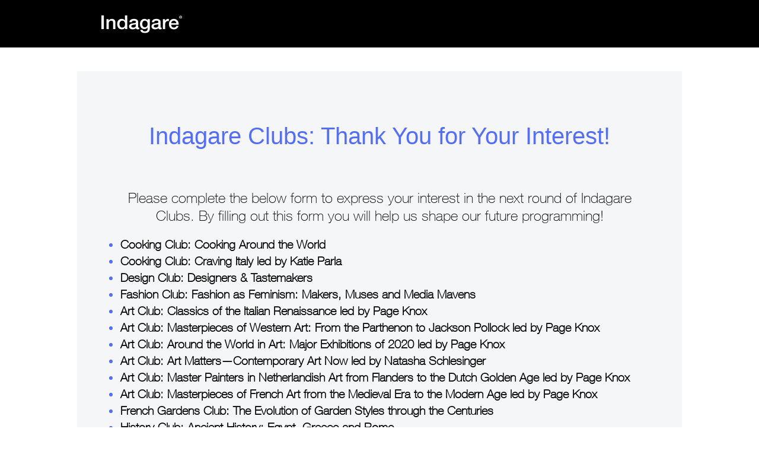

--- FILE ---
content_type: text/html; charset=UTF-8
request_url: https://travel.indagare.com/clubs-interest
body_size: 5477
content:
<!doctype html><!--[if lt IE 7]> <html class="no-js lt-ie9 lt-ie8 lt-ie7" lang="en" > <![endif]--><!--[if IE 7]>    <html class="no-js lt-ie9 lt-ie8" lang="en" >        <![endif]--><!--[if IE 8]>    <html class="no-js lt-ie9" lang="en" >               <![endif]--><!--[if gt IE 8]><!--><html class="no-js" lang="en"><!--<![endif]--><head>
    <meta charset="utf-8">
    <meta http-equiv="X-UA-Compatible" content="IE=edge,chrome=1">
    <meta name="author" content="Indagare Travel, Inc">
    <meta name="description" content="Indagare Clubs: Thank You for Your Interest!">
    <meta name="generator" content="HubSpot">
    <title>Indagare Clubs: Thank You for Your Interest!</title>
    <link rel="shortcut icon" href="https://travel.indagare.com/hubfs/Indagare_Sep_2016_Theme/images/favicon-32x32.png">
    
<meta name="viewport" content="width=device-width, initial-scale=1">

    <script src="/hs/hsstatic/jquery-libs/static-1.1/jquery/jquery-1.7.1.js"></script>
<script>hsjQuery = window['jQuery'];</script>
    <meta property="og:description" content="Indagare Clubs: Thank You for Your Interest!">
    <meta property="og:title" content="Indagare Clubs: Thank You for Your Interest!">
    <meta name="twitter:description" content="Indagare Clubs: Thank You for Your Interest!">
    <meta name="twitter:title" content="Indagare Clubs: Thank You for Your Interest!">

    

    
    <style>
a.cta_button{-moz-box-sizing:content-box !important;-webkit-box-sizing:content-box !important;box-sizing:content-box !important;vertical-align:middle}.hs-breadcrumb-menu{list-style-type:none;margin:0px 0px 0px 0px;padding:0px 0px 0px 0px}.hs-breadcrumb-menu-item{float:left;padding:10px 0px 10px 10px}.hs-breadcrumb-menu-divider:before{content:'›';padding-left:10px}.hs-featured-image-link{border:0}.hs-featured-image{float:right;margin:0 0 20px 20px;max-width:50%}@media (max-width: 568px){.hs-featured-image{float:none;margin:0;width:100%;max-width:100%}}.hs-screen-reader-text{clip:rect(1px, 1px, 1px, 1px);height:1px;overflow:hidden;position:absolute !important;width:1px}
</style>

    

    
<!--  Added by GoogleAnalytics integration -->
<script>
var _hsp = window._hsp = window._hsp || [];
_hsp.push(['addPrivacyConsentListener', function(consent) { if (consent.allowed || (consent.categories && consent.categories.analytics)) {
  (function(i,s,o,g,r,a,m){i['GoogleAnalyticsObject']=r;i[r]=i[r]||function(){
  (i[r].q=i[r].q||[]).push(arguments)},i[r].l=1*new Date();a=s.createElement(o),
  m=s.getElementsByTagName(o)[0];a.async=1;a.src=g;m.parentNode.insertBefore(a,m)
})(window,document,'script','//www.google-analytics.com/analytics.js','ga');
  ga('create','UA-2018539-1','auto');
  ga('send','pageview');
}}]);
</script>

<!-- /Added by GoogleAnalytics integration -->

    <link rel="canonical" href="https://travel.indagare.com/clubs-interest">


<meta property="og:url" content="https://travel.indagare.com/clubs-interest">
<meta name="twitter:card" content="summary">
<link rel="stylesheet" href="//7052064.fs1.hubspotusercontent-na1.net/hubfs/7052064/hub_generated/template_assets/DEFAULT_ASSET/1767723259071/template_layout.min.css">


<link rel="stylesheet" href="https://travel.indagare.com/hubfs/hub_generated/template_assets/1/4371276287/1742556647972/template_Indagare_Sep_2016-style.css">


    <style>
    .body-container .hs-button.primary, .body-container input[type="submit"], .body-container input[type="button"] {
        background-color: #546dfe;        
        
    }
    
</style>
    

</head>
<body class="landing-page two-column   hs-content-id-39862456019 hs-landing-page hs-page " style="">
    <div class="header-container-wrapper">
    <div class="header-container container-fluid">

<div class="row-fluid-wrapper row-depth-1 row-number-1 ">
<div class="row-fluid ">
<div class="span12 widget-span widget-type-global_group " style="" data-widget-type="global_group" data-x="0" data-w="12">
<div class="" data-global-widget-path="generated_global_groups/4466487083.html"><div class="row-fluid-wrapper row-depth-1 row-number-1 ">
<div class="row-fluid ">
<div class="span12 widget-span widget-type-cell custom-header-grp" style="" data-widget-type="cell" data-x="0" data-w="12">

<div class="row-fluid-wrapper row-depth-1 row-number-2 ">
<div class="row-fluid ">
<div class="span12 widget-span widget-type-cell page-center" style="" data-widget-type="cell" data-x="0" data-w="12">

<div class="row-fluid-wrapper row-depth-1 row-number-3 ">
<div class="row-fluid ">
<div class="span3 widget-span widget-type-rich_text custom-logo" style="" data-widget-type="rich_text" data-x="0" data-w="3">
<div class="cell-wrapper layout-widget-wrapper">
<span id="hs_cos_wrapper_module_14749554872213822" class="hs_cos_wrapper hs_cos_wrapper_widget hs_cos_wrapper_type_rich_text" style="" data-hs-cos-general-type="widget" data-hs-cos-type="rich_text"><a href="https://www.indagare.com/"><img src="https://travel.indagare.com/hubfs/Indagare_Sep_2016_Theme/images/indagare-logo.png" alt="Iindagare&quot;"></a></span>
</div><!--end layout-widget-wrapper -->
</div><!--end widget-span -->
<div class="span7 widget-span widget-type-space " style="" data-widget-type="space" data-x="3" data-w="7">
<div class="cell-wrapper layout-widget-wrapper">
<span id="hs_cos_wrapper_module_14750450186491697" class="hs_cos_wrapper hs_cos_wrapper_widget hs_cos_wrapper_type_space" style="" data-hs-cos-general-type="widget" data-hs-cos-type="space"></span></div><!--end layout-widget-wrapper -->
</div><!--end widget-span -->
<div class="span2 widget-span widget-type-raw_html " style="" data-widget-type="raw_html" data-x="10" data-w="2">
<div class="cell-wrapper layout-widget-wrapper">
<span id="hs_cos_wrapper_module_14749556220668546" class="hs_cos_wrapper hs_cos_wrapper_widget hs_cos_wrapper_type_raw_html" style="" data-hs-cos-general-type="widget" data-hs-cos-type="raw_html"></span>
</div><!--end layout-widget-wrapper -->
</div><!--end widget-span -->
</div><!--end row-->
</div><!--end row-wrapper -->

</div><!--end widget-span -->
</div><!--end row-->
</div><!--end row-wrapper -->

</div><!--end widget-span -->
</div><!--end row-->
</div><!--end row-wrapper -->
</div>
</div><!--end widget-span -->
</div><!--end row-->
</div><!--end row-wrapper -->

    </div><!--end header -->
</div><!--end header wrapper -->

<div class="body-container-wrapper">
    <div class="body-container container-fluid">

<div class="row-fluid-wrapper row-depth-1 row-number-1 ">
<div class="row-fluid ">
<div class="span12 widget-span widget-type-cell page-center content-wrapper" style="" data-widget-type="cell" data-x="0" data-w="12">

<div class="row-fluid-wrapper row-depth-1 row-number-2 ">
<div class="row-fluid ">
<div class="span12 widget-span widget-type-cell main-content" style="" data-widget-type="cell" data-x="0" data-w="12">

<div class="row-fluid-wrapper row-depth-1 row-number-3 ">
<div class="row-fluid ">
<div class="span12 widget-span widget-type-rich_text " style="text-align: center; color: #ffffff; font-size: 35px; color: #546dfe;" data-widget-type="rich_text" data-x="0" data-w="12">
<div class="cell-wrapper layout-widget-wrapper">
<span id="hs_cos_wrapper_module_13885047978573602" class="hs_cos_wrapper hs_cos_wrapper_widget hs_cos_wrapper_type_rich_text" style="" data-hs-cos-general-type="widget" data-hs-cos-type="rich_text"><p style="font-size: 40px;"><span style="color: #536dfe; font-family: Helvetice Neue, Arial, sans-serif;">Indagare Clubs: Thank You for Your Interest!<br></span></p></span>
</div><!--end layout-widget-wrapper -->
</div><!--end widget-span -->
</div><!--end row-->
</div><!--end row-wrapper -->

<div class="row-fluid-wrapper row-depth-1 row-number-4 ">
<div class="row-fluid ">
<div class="span12 widget-span widget-type-rich_text " style="color: #546dfe; font-weight: bold; font-size: 20px" data-widget-type="rich_text" data-x="0" data-w="12">
<div class="cell-wrapper layout-widget-wrapper">
<span id="hs_cos_wrapper_module_1509505188524284" class="hs_cos_wrapper hs_cos_wrapper_widget hs_cos_wrapper_type_rich_text" style="" data-hs-cos-general-type="widget" data-hs-cos-type="rich_text"><h2 style="text-align: center; margin-bottom: 18px; color: #ffffff; line-height: 1.25;"><span style="color: #000000;">Please complete the below form to express your interest in the next round of Indagare Clubs. By filling out this form you will help us shape our future programming!</span></h2>
<ul>
<li><span style="color: #000000;">Cooking Club: Cooking Around the World</span></li>
<li><span style="color: #000000;">Cooking Club: Craving Italy led by Katie Parla</span><span style="color: #000000;"></span></li>
<li><span style="color: #000000;">Design Club: Designers &amp; Tastemakers</span></li>
<li><span style="color: #000000;">Fashion Club: Fashion as Feminism: Makers, Muses and Media Mavens</span></li>
<li><span style="color: #000000;"><span style="color: #000000;">Art Club: Classics of the Italian Renaissance led by Page Knox<br></span></span></li>
<li><span style="color: #000000;"><span style="color: #000000;"><span style="color: #000000;">Art Club: </span></span>Masterpieces of Western Art: From the Parthenon to Jackson Pollock led by Page Knox</span></li>
<li><span style="color: #000000;">Art Club: Around the World in Art: Major Exhibitions of 2020 led by Page Knox</span></li>
<li><span style="color: #000000;">Art Club: Art Matters—Contemporary Art Now led by Natasha Schlesinger<br></span></li>
<li><span style="color: #000000;">Art Club: Master Painters in Netherlandish Art from Flanders to the Dutch Golden Age led by Page Knox</span><span style="color: #000000;"></span></li>
<li><span style="color: #000000;">Art Club: Masterpieces of French Art from the Medieval Era to the Modern Age led by Page Knox</span></li>
<li><span style="color: #000000;">French Gardens Club: The Evolution of Garden Styles through the Centuries</span></li>
<li><span style="color: #000000;">History Club: Ancient History: Egypt, Greece and Rome</span></li>
<li><span style="color: #000000;">Cocktails Club: Cocktails Around the World<br></span></li>
<li><span style="color: #000000;">Wellness Club</span></li>
</ul></span>
</div><!--end layout-widget-wrapper -->
</div><!--end widget-span -->
</div><!--end row-->
</div><!--end row-wrapper -->

<div class="row-fluid-wrapper row-depth-1 row-number-5 ">
<div class="row-fluid ">
<div class="span12 widget-span widget-type-rich_text " style="font-size; 16px" data-widget-type="rich_text" data-x="0" data-w="12">
<div class="cell-wrapper layout-widget-wrapper">
<span id="hs_cos_wrapper_module_1509505220677295" class="hs_cos_wrapper hs_cos_wrapper_widget hs_cos_wrapper_type_rich_text" style="" data-hs-cos-general-type="widget" data-hs-cos-type="rich_text"></span>
</div><!--end layout-widget-wrapper -->
</div><!--end widget-span -->
</div><!--end row-->
</div><!--end row-wrapper -->

<div class="row-fluid-wrapper row-depth-1 row-number-6 ">
<div class="row-fluid ">
<div class="span12 widget-span widget-type-form sidebar-form" style="" data-widget-type="form" data-x="0" data-w="12">
<div class="cell-wrapper layout-widget-wrapper">
<span id="hs_cos_wrapper_module_13885068285937553" class="hs_cos_wrapper hs_cos_wrapper_widget hs_cos_wrapper_type_form" style="" data-hs-cos-general-type="widget" data-hs-cos-type="form"><h3 id="hs_cos_wrapper_module_13885068285937553_title" class="hs_cos_wrapper form-title" data-hs-cos-general-type="widget_field" data-hs-cos-type="text"></h3>

<div id="hs_form_target_module_13885068285937553"></div>









</span>
</div><!--end layout-widget-wrapper -->
</div><!--end widget-span -->
</div><!--end row-->
</div><!--end row-wrapper -->

<div class="row-fluid-wrapper row-depth-1 row-number-7 ">
<div class="row-fluid ">
<div class="span12 widget-span widget-type-rich_text " style="" data-widget-type="rich_text" data-x="0" data-w="12">
<div class="cell-wrapper layout-widget-wrapper">
<span id="hs_cos_wrapper_module_150955225983530" class="hs_cos_wrapper hs_cos_wrapper_widget hs_cos_wrapper_type_rich_text" style="" data-hs-cos-general-type="widget" data-hs-cos-type="rich_text"><p style="font-size: 12px;"><span><strong>INDAGARE TRAVEL GLOBAL CLASSROOM TERMS &amp; CONDITIONS</strong></span></p>
<p style="font-size: 12px;">The terms and conditions listed below apply to you and your participation in Indagare Travel’s Global Classroom Program. These terms and conditions also apply to the participation by you and any third party who is your guest in the Global Classroom program.</p>
<p style="font-size: 12px;"><strong>Deposit, Payment and Cancellation Policies: </strong>If you elect to participate in a group Program with a fee or customized Program, full payment is due at time of booking to reserve your spot in the Program. Should you wish to cancel your attendance and participation in a Program, you may do so by 9 a.m. EDT the day prior to Program start time, at which point your payment becomes non-refundable unless Indagare Travel fails to deliver the program to you. No-shows will not incur a refund.<br><strong data-stringify-type="bold">&nbsp;</strong><br><strong>Changes to Programs or Program Delivery:</strong><span>&nbsp;Programs are subject to change or cancellation without notice due to, for example, circumstances outside of Indagare Travel’s control.</span></p>
<p style="font-size: 12px;"><span><strong>Not included in program rates:</strong> Costs of any additional tools or ingredients required for the Program.</span></p>
<p style="font-size: 12px;"><strong>Intellectual Property: </strong>You agree that all information presented in each Program, including the Program title, is the intellectual property of Indagare Travel and/or its third party partners. All information presented is intended for one-time use by you unless otherwise agreed and is not to be copied or distributed under any circumstances by you or any of your guests attending or participating in a Program. You agree that you will comply with these restrictions.</p>
<p style="font-size: 12px;"><strong>Permission to Use Recorded Program:</strong><span><strong>&nbsp;</strong>Programs may be recorded by Indagare Travel and/or its third party partners for a variety of purposes, including promotional and other commercial activities, as well as for training purposes. If you elect to include either a live or a still image of yourself or your name during the Program, and if you choose to engage in the Program by asking questions or providing commentary, you understand and agree that your image, identity and/or the sound of your voice as recorded or audio or video will become part of the Program and therefore may be used by Indagare Travel and/or its third party partners for the above-described purposes without any payment or other consideration. If you participate in a Program in any of the manners described above and the Program has been individually customized or tailored for you for a fee, this paragraph does not apply and neither Indagare Travel nor its third party partners will use your your image or your identity, in video or still, and the likeness and sound of your voice as recorded on audio or video during the Program without obtaining your express consent in writing.</span></p></span>
</div><!--end layout-widget-wrapper -->
</div><!--end widget-span -->
</div><!--end row-->
</div><!--end row-wrapper -->

</div><!--end widget-span -->
</div><!--end row-->
</div><!--end row-wrapper -->

</div><!--end widget-span -->
</div><!--end row-->
</div><!--end row-wrapper -->

    </div><!--end body -->
</div><!--end body wrapper -->

<div class="footer-container-wrapper">
    <div class="footer-container container-fluid">

<div class="row-fluid-wrapper row-depth-1 row-number-1 ">
<div class="row-fluid ">
<div class="span12 widget-span widget-type-global_group " style="" data-widget-type="global_group" data-x="0" data-w="12">
<div class="" data-global-widget-path="generated_global_groups/4371276267.html"><div class="row-fluid-wrapper row-depth-1 row-number-1 ">
<div class="row-fluid ">
<div class="span12 widget-span widget-type-cell custom-footer-grp" style="background: #212121; font-family: Helvetica Neue Thin,Helvetica Neue,Arial,sans-serif;" data-widget-type="cell" data-x="0" data-w="12">

<div class="row-fluid-wrapper row-depth-1 row-number-2 ">
<div class="row-fluid ">
<div class="span12 widget-span widget-type-cell page-center" style="font-family: Helvetica Neue Thin,Helvetica Neue,Arial,sans-serif;" data-widget-type="cell" data-x="0" data-w="12">

<div class="row-fluid-wrapper row-depth-1 row-number-3 ">
<div class="row-fluid ">
<div class="span8 widget-span widget-type-cell " style="font-family: Helvetica Neue Thin,Helvetica Neue,Arial,sans-serif;" data-widget-type="cell" data-x="0" data-w="8">

<div class="row-fluid-wrapper row-depth-1 row-number-4 ">
<div class="row-fluid ">
<div class="span12 widget-span widget-type-cell footer-desktop-links" style="font-family: Helvetica Neue Thin,Helvetica Neue,Arial,sans-serif;" data-widget-type="cell" data-x="0" data-w="12">

<div class="row-fluid-wrapper row-depth-2 row-number-1 ">
<div class="row-fluid ">
<div class="span4 widget-span widget-type-rich_text custom-footer-connect" style="" data-widget-type="rich_text" data-x="0" data-w="4">
<div class="cell-wrapper layout-widget-wrapper">
<span id="hs_cos_wrapper_module_151028714030720" class="hs_cos_wrapper hs_cos_wrapper_widget hs_cos_wrapper_type_rich_text" style="" data-hs-cos-general-type="widget" data-hs-cos-type="rich_text"><h3 style="color: #ebebeb !important; text-transform: none; font-size: 20px; font-weight: normal; margin-bottom: 12px;">Connect</h3>
<ul>
<li style="color: #898989; font-size: 18px; line-height: 26px;">1177 Avenue of the Americas</li>
<li style="color: #898989; font-size: 18px; line-height: 26px;">5th Floor</li>
<li style="color: #898989; font-size: 18px; line-height: 26px;">New York, NY 10036</li>
<li style="color: #898989; font-size: 18px; line-height: 26px;">(212) 988-2611</li>
<li><a href="mailto:info@indagare.com" style="color: #898989; text-decoration: none; font-size: 18px; line-height: 26px;">Email Us</a></li>
</ul>
<p><a href="https://www.facebook.com/pages/Indagare-Travel/38863077107"><img src="https://travel.indagare.com/hubfs/landing%20pages/fb.jpg"></a><a href="https://twitter.com/indagaretravel"><img src="https://travel.indagare.com/hubfs/landing%20pages/twitter.jpg"></a><a href="http://instagram.com/indagaretravel/"><img src="https://travel.indagare.com/hubfs/landing%20pages/instagram.jpg"></a></p></span>
</div><!--end layout-widget-wrapper -->
</div><!--end widget-span -->
<div class="span5 widget-span widget-type-rich_text " style="" data-widget-type="rich_text" data-x="4" data-w="5">
<div class="cell-wrapper layout-widget-wrapper">
<span id="hs_cos_wrapper_module_151028735204272" class="hs_cos_wrapper hs_cos_wrapper_widget hs_cos_wrapper_type_rich_text" style="" data-hs-cos-general-type="widget" data-hs-cos-type="rich_text"><h3 style="color: #ebebeb !important; text-transform: none; font-size: 20px; font-weight: normal; margin-bottom: 12px;">Membership</h3>
<ul>
<li><a href="https://www.indagare.com/join/" style="color: #898989; text-decoration: none; font-size: 18px; line-height: 26px;">Membership Options</a></li>
<li><a href="https://www.indagare.com/faq/" style="color: #898989; text-decoration: none; font-size: 18px; line-height: 26px;">FAQ</a><br><br></li>
</ul></span>
</div><!--end layout-widget-wrapper -->
</div><!--end widget-span -->
<div class="span3 widget-span widget-type-rich_text custom-footer-about" style="" data-widget-type="rich_text" data-x="9" data-w="3">
<div class="cell-wrapper layout-widget-wrapper">
<span id="hs_cos_wrapper_module_1510287467570100" class="hs_cos_wrapper hs_cos_wrapper_widget hs_cos_wrapper_type_rich_text" style="" data-hs-cos-general-type="widget" data-hs-cos-type="rich_text"><h3 style="color: #ebebeb !important; text-transform: none; font-size: 20px; font-weight: normal; margin-bottom: 12px;">About</h3>
<ul>
<li><a href="https://www.indagare.com/mission/" style="color: #898989; text-decoration: none; font-size: 18px; line-height: 26px;">Mission</a></li>
<li><a href="https://www.indagare.com/founder/" style="color: #898989; text-decoration: none; font-size: 18px; line-height: 26px;">Founder</a></li>
<li><a href="https://www.indagare.com/team/" style="color: #898989; text-decoration: none; font-size: 18px; line-height: 26px;">Team</a></li>
<li><a href="https://www.indagare.com/careers/" style="color: #898989; text-decoration: none; font-size: 18px; line-height: 26px;">Careers</a></li>
<li><a href="https://www.indagare.com/press/" style="color: #898989; text-decoration: none; font-size: 18px; line-height: 26px;">Press</a></li>
</ul></span>
</div><!--end layout-widget-wrapper -->
</div><!--end widget-span -->
</div><!--end row-->
</div><!--end row-wrapper -->

</div><!--end widget-span -->
</div><!--end row-->
</div><!--end row-wrapper -->

</div><!--end widget-span -->
<div class="span4 widget-span widget-type-form custom-footer-form" style="font-family: Helvetica Neue Thin,Helvetica Neue,Arial,sans-serif;" data-widget-type="form" data-x="8" data-w="4">
<div class="cell-wrapper layout-widget-wrapper">
<span id="hs_cos_wrapper_module_1510287634217128" class="hs_cos_wrapper hs_cos_wrapper_widget hs_cos_wrapper_type_form" style="" data-hs-cos-general-type="widget" data-hs-cos-type="form"><h3 id="hs_cos_wrapper_module_1510287634217128_title" class="hs_cos_wrapper form-title" data-hs-cos-general-type="widget_field" data-hs-cos-type="text"></h3>

<div id="hs_form_target_module_1510287634217128"></div>









</span>
</div><!--end layout-widget-wrapper -->
</div><!--end widget-span -->
</div><!--end row-->
</div><!--end row-wrapper -->

<div class="row-fluid-wrapper row-depth-1 row-number-1 ">
<div class="row-fluid ">
<div class="span12 widget-span widget-type-rich_text custom-copyright" style="" data-widget-type="rich_text" data-x="0" data-w="12">
<div class="cell-wrapper layout-widget-wrapper">
<span id="hs_cos_wrapper_module_1510287942165135" class="hs_cos_wrapper hs_cos_wrapper_widget hs_cos_wrapper_type_rich_text" style="" data-hs-cos-general-type="widget" data-hs-cos-type="rich_text"><div style="border-top: 1px solid #333; border-bottom: 1px solid #333; margin: 50px 0;">
<p style="padding: 30px 0px; color: #898989; font-size: 16px; line-height: 18px;">© 2007 - 2020 Indagare Travel, Inc. All rights reserved. Use of this site constitutes acceptance of our <a href="https://www.indagare.com/terms-of-use/" style="text-decoration: none; font-size: 16px; line-height: 18px; color: #898989 !important;">Terms of Use</a> and <a href="https://www.indagare.com/privacy-policy/" style="text-decoration: none; font-size: 16px; line-height: 18px; color: #898989 !important;">Privacy Policy</a>.</p>
</div></span>
</div><!--end layout-widget-wrapper -->
</div><!--end widget-span -->
</div><!--end row-->
</div><!--end row-wrapper -->

</div><!--end widget-span -->
</div><!--end row-->
</div><!--end row-wrapper -->

</div><!--end widget-span -->
</div><!--end row-->
</div><!--end row-wrapper -->

<div class="row-fluid-wrapper row-depth-1 row-number-2 ">
<div class="row-fluid ">
<div class="span12 widget-span widget-type-raw_html " style="" data-widget-type="raw_html" data-x="0" data-w="12">
<div class="cell-wrapper layout-widget-wrapper">
<span id="hs_cos_wrapper_module_147497465855723151" class="hs_cos_wrapper hs_cos_wrapper_widget hs_cos_wrapper_type_raw_html" style="" data-hs-cos-general-type="widget" data-hs-cos-type="raw_html"><script src=""></script></span>
</div><!--end layout-widget-wrapper -->
</div><!--end widget-span -->
</div><!--end row-->
</div><!--end row-wrapper -->
</div>
</div><!--end widget-span -->
</div><!--end row-->
</div><!--end row-wrapper -->

    </div><!--end footer -->
</div><!--end footer wrapper -->

    
<!-- HubSpot performance collection script -->
<script defer src="/hs/hsstatic/content-cwv-embed/static-1.1293/embed.js"></script>

    <!--[if lte IE 8]>
    <script charset="utf-8" src="https://js.hsforms.net/forms/v2-legacy.js"></script>
    <![endif]-->

<script data-hs-allowed="true" src="/_hcms/forms/v2.js"></script>

    <script data-hs-allowed="true">
        var options = {
            portalId: '2459975',
            formId: '578a5c58-fe54-4432-8b1f-069bbff8120e',
            formInstanceId: '8690',
            
            pageId: '39862456019',
            
            region: 'na1',
            
            
            
            
            pageName: "Indagare Clubs: Thank You for Your Interest!",
            
            
            redirectUrl: "https:\/\/travel.indagare.com\/global-classroom-thankyou",
            
            
            
            
            
            css: '',
            target: '#hs_form_target_module_13885068285937553',
            
            
            
            
            
            
            
            contentType: "landing-page",
            
            
            
            formsBaseUrl: '/_hcms/forms/',
            
            
            
            formData: {
                cssClass: 'hs-form stacked hs-custom-form'
            }
        };

        options.getExtraMetaDataBeforeSubmit = function() {
            var metadata = {};
            

            if (hbspt.targetedContentMetadata) {
                var count = hbspt.targetedContentMetadata.length;
                var targetedContentData = [];
                for (var i = 0; i < count; i++) {
                    var tc = hbspt.targetedContentMetadata[i];
                     if ( tc.length !== 3) {
                        continue;
                     }
                     targetedContentData.push({
                        definitionId: tc[0],
                        criterionId: tc[1],
                        smartTypeId: tc[2]
                     });
                }
                metadata["targetedContentMetadata"] = JSON.stringify(targetedContentData);
            }

            return metadata;
        };

        hbspt.forms.create(options);
    </script>


    <script data-hs-allowed="true">
        var options = {
            portalId: '2459975',
            formId: '1aa31ae4-12ab-4aa9-8ead-c0ddbde3abf8',
            formInstanceId: '8333',
            
            pageId: '39862456019',
            
            region: 'na1',
            
            
            
            
            pageName: "Indagare Clubs: Thank You for Your Interest!",
            
            
            
            
            
            
            css: '',
            target: '#hs_form_target_module_1510287634217128',
            
            
            
            
            
            
            
            contentType: "landing-page",
            
            
            
            formsBaseUrl: '/_hcms/forms/',
            
            
            
            formData: {
                cssClass: 'hs-form stacked hs-custom-form'
            }
        };

        options.getExtraMetaDataBeforeSubmit = function() {
            var metadata = {};
            

            if (hbspt.targetedContentMetadata) {
                var count = hbspt.targetedContentMetadata.length;
                var targetedContentData = [];
                for (var i = 0; i < count; i++) {
                    var tc = hbspt.targetedContentMetadata[i];
                     if ( tc.length !== 3) {
                        continue;
                     }
                     targetedContentData.push({
                        definitionId: tc[0],
                        criterionId: tc[1],
                        smartTypeId: tc[2]
                     });
                }
                metadata["targetedContentMetadata"] = JSON.stringify(targetedContentData);
            }

            return metadata;
        };

        hbspt.forms.create(options);
    </script>


<!-- Start of HubSpot Analytics Code -->
<script type="text/javascript">
var _hsq = _hsq || [];
_hsq.push(["setContentType", "landing-page"]);
_hsq.push(["setCanonicalUrl", "https:\/\/travel.indagare.com\/clubs-interest"]);
_hsq.push(["setPageId", "39862456019"]);
_hsq.push(["setContentMetadata", {
    "contentPageId": 39862456019,
    "legacyPageId": "39862456019",
    "contentFolderId": null,
    "contentGroupId": null,
    "abTestId": null,
    "languageVariantId": 39862456019,
    "languageCode": null,
    
    
}]);
</script>

<script type="text/javascript" id="hs-script-loader" async defer src="/hs/scriptloader/2459975.js"></script>
<!-- End of HubSpot Analytics Code -->


<script type="text/javascript">
var hsVars = {
    render_id: "efb6d667-34b9-4c8a-af85-1f073abb7fc8",
    ticks: 1767768845943,
    page_id: 39862456019,
    
    content_group_id: 0,
    portal_id: 2459975,
    app_hs_base_url: "https://app.hubspot.com",
    cp_hs_base_url: "https://cp.hubspot.com",
    language: "en",
    analytics_page_type: "landing-page",
    scp_content_type: "",
    
    analytics_page_id: "39862456019",
    category_id: 1,
    folder_id: 0,
    is_hubspot_user: false
}
</script>


<script defer src="/hs/hsstatic/HubspotToolsMenu/static-1.432/js/index.js"></script>




    
    <!-- Generated by the HubSpot Template Builder - template version 1.03 -->

</body></html>

--- FILE ---
content_type: text/css
request_url: https://travel.indagare.com/hubfs/hub_generated/template_assets/1/4371276287/1742556647972/template_Indagare_Sep_2016-style.css
body_size: 15370
content:
/* @import url('http://example.com/example_style.css'); */
@import url(//maxcdn.bootstrapcdn.com/font-awesome/4.2.0/css/font-awesome.min.css);

/**
 * CSS @imports must be at the top of the file.      
 * Add them above this section.                             
 */
 
@font-face {
    font-family: "Helvetica Neue Thin";
    font-style: normal;
    font-weight: normal;
    src: url("//cdn2.hubspot.net/hubfs/2459975/Indagare_Sep_2016_Theme/fonts/50d35bbc-dfd4-48f1-af16-cf058f69421d.eot") format("eot"),
    url("//cdn2.hubspot.net/hubfs/2459975/Indagare_Sep_2016_Theme/fonts/50d35bbc-dfd4-48f1-af16-cf058f69421d.woff") format("woff"), 
    url("//cdn2.hubspot.net/hubfs/2459975/Indagare_Sep_2016_Theme/fonts/50d35bbc-dfd4-48f1-af16-cf058f69421d.ttf") format("truetype");
}

@font-face {
    font-family: "Helvetica Neue"";
    font-style: normal;
    font-weight: 300;
    src: url("//cdn2.hubspot.net/hubfs/2459975/Indagare_Sep_2016_Theme/fonts/530dee22-e3c1-4e9f-bf62-c31d510d9656.eot") format("eot"),
    url("//cdn2.hubspot.net/hubfs/2459975/Indagare_Sep_2016_Theme/fonts/530dee22-e3c1-4e9f-bf62-c31d510d9656.woff") format("woff"), 
    url("//cdn2.hubspot.net/hubfs/2459975/Indagare_Sep_2016_Theme/fonts/530dee22-e3c1-4e9f-bf62-c31d510d9656.ttf") format("truetype");
}
@font-face {
    font-family: "Helvetica Neue";
    font-style: normal;
    font-weight: 500;
    src: url("//cdn2.hubspot.net/hubfs/2459975/Indagare_Sep_2016_Theme/fonts/bcf54343-d033-41ee-bbd7-2b77df3fe7ba.eot") format("eot"),
    url("//cdn2.hubspot.net/hubfs/2459975/Indagare_Sep_2016_Theme/fonts/bcf54343-d033-41ee-bbd7-2b77df3fe7ba.woff") format("woff"), 
    url("//cdn2.hubspot.net/hubfs/2459975/Indagare_Sep_2016_Theme/fonts/bcf54343-d033-41ee-bbd7-2b77df3fe7ba.ttf") format("truetype");
}
@font-face {
    font-family: "Helvetica Neue";
    font-weight: bold;
    src: url("//cdn2.hubspot.net/hubfs/2459975/Indagare_Sep_2016_Theme/fonts/14ff6081-326d-4dae-b778-d7afa66166fc.eot") format("eot"),
    url("//cdn2.hubspot.net/hubfs/2459975/Indagare_Sep_2016_Theme/fonts/14ff6081-326d-4dae-b778-d7afa66166fc.woff") format("woff"),
    url("//cdn2.hubspot.net/hubfs/2459975/Indagare_Sep_2016_Theme/fonts/14ff6081-326d-4dae-b778-d7afa66166fc.ttf") format("truetype");
}
@font-face {
    font-family: "icomoon";
    font-style: normal;
    font-weight: normal;
    src: url("//cdn2.hubspot.net/hubfs/2459975/Indagare_Sep_2016_Theme/fonts/icomoon.eot") format("embedded-opentype"), 
    url("//cdn2.hubspot.net/hubfs/2459975/Indagare_Sep_2016_Theme/fonts/icomoon.woff") format("woff"),
    url("//cdn2.hubspot.net/hubfs/2459975/Indagare_Sep_2016_Theme/fonts/icomoon.ttf") format("truetype");
}


/* ==========================================================================
   HS COS Boilerplate v1.5.3                                
   ========================================================================== */

/* This responsive framework is required for all styles. */
/* Responsive Grid */

.row-fluid {
    width: 100%;
    *zoom: 1;
}

.row-fluid:before, .row-fluid:after {
    display: table;
    content: "";
}

.row-fluid:after {
    clear: both;
}

.row-fluid [class*="span"] {
    display: block;
    float: left;
    width: 100%;
    min-height: 28px;
    margin-left: 2.127659574%;
    *margin-left: 2.0744680846382977%;
    -webkit-box-sizing: border-box;
    -moz-box-sizing: border-box;
    -ms-box-sizing: border-box;
    box-sizing: border-box;
}

.row-fluid [class*="span"]:first-child {
    margin-left: 0;
}

.row-fluid .span12 {
    width: 99.99999998999999%;
    *width: 99.94680850063828%;
}

.row-fluid .span11 {
    width: 91.489361693%;
    *width: 91.4361702036383%;
}

.row-fluid .span10 {
    width: 82.97872339599999%;
    *width: 82.92553190663828%;
}

.row-fluid .span9 {
    width: 74.468085099%;
    *width: 74.4148936096383%;
}

.row-fluid .span8 {
    width: 65.95744680199999%;
    *width: 65.90425531263828%;
}

.row-fluid .span7 {
    width: 57.446808505%;
    *width: 57.3936170156383%;
}

.row-fluid .span6 {
    width: 48.93617020799999%;
    *width: 48.88297871863829%;
}

.row-fluid .span5 {
    width: 40.425531911%;
    *width: 40.3723404216383%;
}

.row-fluid .span4 {
    width: 31.914893614%;
    *width: 31.8617021246383%;
}

.row-fluid .span3 {
    width: 23.404255317%;
    *width: 23.3510638276383%;
}

.row-fluid .span2 {
    width: 14.89361702%;
    *width: 14.8404255306383%;
}

.row-fluid .span1 {
    width: 6.382978723%;
    *width: 6.329787233638298%;
}

.container-fluid {
    *zoom: 1;
}

.container-fluid:before, .container-fluid:after {
    display: table;
    content: "";
}

.container-fluid:after {
    clear: both;
}

@media (max-width: 767px) {
    .row-fluid {
        width: 100%;
    }

    .row-fluid [class*="span"] {
        display: block;
        float: none;
        width: auto;
        margin-left: 0;
    }
}

@media (min-width: 768px) and (max-width: 1139px) {
    .row-fluid {
        width: 100%;
        *zoom: 1;
    }

    .row-fluid:before, .row-fluid:after {
        display: table;
        content: "";
    }

    .row-fluid:after {
        clear: both;
    }

    .row-fluid [class*="span"] {
        display: block;
        float: left;
        width: 100%;
        min-height: 28px;
        margin-left: 2.762430939%;
        *margin-left: 2.709239449638298%;
        -webkit-box-sizing: border-box;
        -moz-box-sizing: border-box;
        -ms-box-sizing: border-box;
        box-sizing: border-box;
    }

    .row-fluid [class*="span"]:first-child {
        margin-left: 0;
    }

    .row-fluid .span12 {
        width: 99.999999993%;
        *width: 99.9468085036383%;
    }

    .row-fluid .span11 {
        width: 91.436464082%;
        *width: 91.38327259263829%;
    }

    .row-fluid .span10 {
        width: 82.87292817100001%;
        *width: 82.8197366816383%;
    }

    .row-fluid .span9 {
        width: 74.30939226%;
        *width: 74.25620077063829%;
    }

    .row-fluid .span8 {
        width: 65.74585634900001%;
        *width: 65.6926648596383%;
    }

    .row-fluid .span7 {
        width: 57.182320438000005%;
        *width: 57.129128948638304%;
    }

    .row-fluid .span6 {
        width: 48.618784527%;
        *width: 48.5655930376383%;
    }

    .row-fluid .span5 {
        width: 40.055248616%;
        *width: 40.0020571266383%;
    }

    .row-fluid .span4 {
        width: 31.491712705%;
        *width: 31.4385212156383%;
    }

    .row-fluid .span3 {
        width: 22.928176794%;
        *width: 22.874985304638297%;
    }

    .row-fluid .span2 {
        width: 14.364640883%;
        *width: 14.311449393638298%;
    }

    .row-fluid .span1 {
        width: 5.801104972%;
        *width: 5.747913482638298%;
    }
}

@media (min-width: 1280px) {
    .row-fluid {
        width: 100%;
        *zoom: 1;
    }

    .row-fluid:before, .row-fluid:after {
        display: table;
        content: "";
    }

    .row-fluid:after {
        clear: both;
    }

    .row-fluid [class*="span"] {
        display: block;
        float: left;
        width: 100%;
        min-height: 28px;
        margin-left: 2.564102564%;
        *margin-left: 2.510911074638298%;
        -webkit-box-sizing: border-box;
        -moz-box-sizing: border-box;
        -ms-box-sizing: border-box;
        box-sizing: border-box;
    }

    .row-fluid [class*="span"]:first-child {
        margin-left: 0;
    }

    .row-fluid .span12 {
        width: 100%;
        *width: 99.94680851063829%;
    }

    .row-fluid .span11 {
        width: 91.45299145300001%;
        *width: 91.3997999636383%;
    }

    .row-fluid .span10 {
        width: 82.905982906%;
        *width: 82.8527914166383%;
    }

    .row-fluid .span9 {
        width: 74.358974359%;
        *width: 74.30578286963829%;
    }

    .row-fluid .span8 {
        width: 65.81196581200001%;
        *width: 65.7587743226383%;
    }

    .row-fluid .span7 {
        width: 57.264957265%;
        *width: 57.2117657756383%;
    }

    .row-fluid .span6 {
        width: 48.717948718%;
        *width: 48.6647572286383%;
    }

    .row-fluid .span5 {
        width: 40.170940171000005%;
        *width: 40.117748681638304%;
    }

    .row-fluid .span4 {
        width: 31.623931624%;
        *width: 31.5707401346383%;
    }

    .row-fluid .span3 {
        width: 23.076923077%;
        *width: 23.0237315876383%;
    }

    .row-fluid .span2 {
        width: 14.529914530000001%;
        *width: 14.4767230406383%;
    }

    .row-fluid .span1 {
        width: 5.982905983%;
        *width: 5.929714493638298%;
    }
}

/* Clearfix */

.clearfix {
    *zoom: 1;
}

.clearfix:before, .clearfix:after {
    display: table;
    content: "";
}

.clearfix:after {
    clear: both;
}

/* Visibilty Classes */

.hide {
    display: none;
}

.show {
    display: block;
}

.invisible {
    visibility: hidden;
}

.hidden {
    display: none;
    visibility: hidden;
}

/* Responsive Visibilty Classes */

.visible-phone {
    display: none !important;
}

.visible-tablet {
    display: none !important;
}

.hidden-desktop {
    display: none !important;
}

@media (max-width: 767px) {
    .visible-phone {
        display: inherit !important;
    }

    .hidden-phone {
        display: none !important;
    }

    .hidden-desktop {
        display: inherit !important;
    }

    .visible-desktop {
        display: none !important;
    }
}

@media (min-width: 768px) and (max-width: 1139px) {
    .visible-tablet {
        display: inherit !important;
    }

    .hidden-tablet {
        display: none !important;
    }

    .hidden-desktop {
        display: inherit !important;
    }

    .visible-desktop {
        display: none !important ;
    }
}
/* Images */
img {
    max-width: 100%;
    height: auto;
    border: 0;
    -ms-interpolation-mode: bicubic;
    vertical-align: bottom; /* Suppress the space beneath the baseline */
}

img.alignRight{
    margin: 0 0 5px 15px;
}

img.alignLeft{
    margin: 0 15px 5px 0;
}

/* Reduces min-height on bootstrap structure */
.row-fluid [class*="span"] { min-height: 1px; }

/* Blog Social Sharing */
.hs-blog-social-share .hs-blog-social-share-list {
  margin: 0;
  list-style: none !important;
}
.hs-blog-social-share .hs-blog-social-share-list .hs-blog-social-share-item {
  height: 30px;
  list-style: none !important;
}
@media (max-width: 479px){
.hs-blog-social-share .hs-blog-social-share-list .hs-blog-social-share-item:nth-child(2) {
    float: none !important; /* Stack social icons into two rows on phones */
  }
}
.hs-blog-social-share .hs-blog-social-share-list .hs-blog-social-share-item .fb-like > span{
    vertical-align: top !important; /* Aligns Facebook icon with other social media icons */
}

/* Captcha */
#recaptcha_response_field {
    width: auto !important;
    display: inline-block !important;
}

/* Videos */
video {
    max-width: 100%;
    height: auto;
}

/* Date Picker */
#calroot {
    width: 202px !important;
    line-height: normal;
}
#calroot,
#calroot *,
#calroot *:before,
#calroot *:after {
    -webkit-box-sizing: content-box;
    -moz-box-sizing: content-box;
    box-sizing: content-box;
}
 
#calroot select {
    min-height: 0 !important;
    padding: 1px 2px !important;
    font-family: "Lucida Grande", "Lucida Sans Unicode", "Bitstream Vera Sans", "Trebuchet MS", Verdana, sans-serif !important;
    font-size: 10px !important;
    line-height: 18px !important;
    font-weight: normal !important;
}
 
#caldays {
    margin-bottom: 4px;
}

/* Embed Container (iFrame, Object, Embed) */
.hs-responsive-embed {
    position: relative;
    height: 0;
    overflow: hidden;
    padding-top: 0;
    padding-left: 0;
    padding-right: 0;
}
.hs-responsive-embed iframe, 
.hs-responsive-embed object, 
.hs-responsive-embed embed {
    position: absolute;
    top: 0;
    left: 0;
    width: 100%;
    height: 100%;
    border: 0;
}
.hs-responsive-embed,
.hs-responsive-embed.hs-responsive-embed-youtube,
.hs-responsive-embed.hs-responsive-embed-wistia,
.hs-responsive-embed.hs-responsive-embed-vimeo {
    padding-bottom: 56.25%;
}
.hs-responsive-embed.hs-responsive-embed-instagram {
    padding-bottom: 116.01%;
}
.hs-responsive-embed.hs-responsive-embed-pinterest {
    height: auto;
    overflow: visible;
    padding: 0;
}
.hs-responsive-embed.hs-responsive-embed-pinterest iframe {
    position: static;
    width: auto;
    height: auto;
}
iframe[src^="http://www.slideshare.net/slideshow/embed_code/"] {
    width: 100%;
    max-width: 100%;
}
@media (max-width: 568px) {
    iframe {
        max-width: 100%;
    }
}

/* Forms */
textarea,
input[type="text"],
input[type="password"],
input[type="datetime"],
input[type="datetime-local"],
input[type="date"],
input[type="month"],
input[type="time"],
input[type="week"],
input[type="number"],
input[type="email"],
input[type="url"],
input[type="search"],
input[type="tel"],
input[type="color"]
select {
    display: inline-block;
    -webkit-box-sizing: border-box;
    -moz-box-sizing: border-box;
    box-sizing: border-box;
}

/* System Template Forms */
#email-prefs-form .email-edit {
    width: 100% !important;
    max-width: 507px !important;
}
#hs-pwd-widget-password {
    height: auto !important;
}

/* Menus */
.hs-menu-wrapper ul {
    padding: 0;
}

/* Horizontal Menu
   ========================================================================== */

.hs-menu-wrapper.hs-menu-flow-horizontal ul {
    list-style: none;
    margin: 0;
}
.hs-menu-wrapper.hs-menu-flow-horizontal > ul {
    display: inline-block;
}
.hs-menu-wrapper.hs-menu-flow-horizontal > ul:before {
    content: " ";
    display: table;
}
.hs-menu-wrapper.hs-menu-flow-horizontal > ul:after {
    content: " ";
    display: table;
    clear: both;
}
.hs-menu-wrapper.hs-menu-flow-horizontal > ul li.hs-menu-depth-1 {
    float: left;
}
.hs-menu-wrapper.hs-menu-flow-horizontal > ul li a {
    display: inline-block;
}
.hs-menu-wrapper.hs-menu-flow-horizontal > ul li.hs-item-has-children {
    position: relative;
}
.hs-menu-wrapper.hs-menu-flow-horizontal.flyouts > ul li.hs-item-has-children ul.hs-menu-children-wrapper {
    visibility: hidden;
    opacity: 0;
    -webkit-transition: opacity 0.4s;
    position: absolute;
    z-index: 10;
    left: 0;
}
.hs-menu-wrapper.hs-menu-flow-horizontal > ul li.hs-item-has-children ul.hs-menu-children-wrapper li a {
    display: block;
    white-space: nowrap;
}
.hs-menu-wrapper.hs-menu-flow-horizontal.flyouts > ul li.hs-item-has-children ul.hs-menu-children-wrapper li.hs-item-has-children ul.hs-menu-children-wrapper {
    left: 100%;
    top: 0;
}
.hs-menu-wrapper.hs-menu-flow-horizontal.flyouts > ul li.hs-item-has-children:hover > ul.hs-menu-children-wrapper {
    opacity: 1;
    visibility: visible;
}
.row-fluid-wrapper:last-child .hs-menu-wrapper.hs-menu-flow-horizontal > ul {
    margin-bottom: 0;
}
.hs-menu-wrapper.hs-menu-flow-horizontal.hs-menu-show-active-branch {
    position: relative;
}
.hs-menu-wrapper.hs-menu-flow-horizontal.hs-menu-show-active-branch > ul {
    margin-bottom: 0;
}
.hs-menu-wrapper.hs-menu-flow-horizontal.hs-menu-show-active-branch > ul li.hs-item-has-children {
    position: static;
}
.hs-menu-wrapper.hs-menu-flow-horizontal.hs-menu-show-active-branch > ul li.hs-item-has-children ul.hs-menu-children-wrapper {
    display: none;
}
.hs-menu-wrapper.hs-menu-flow-horizontal.hs-menu-show-active-branch > ul li.hs-item-has-children.active-branch > ul.hs-menu-children-wrapper {
    display: block;
    visibility: visible;
    opacity: 1;
}
.hs-menu-wrapper.hs-menu-flow-horizontal.hs-menu-show-active-branch > ul li.hs-item-has-children.active-branch > ul.hs-menu-children-wrapper:before {
    content: " ";
    display: table;
}
.hs-menu-wrapper.hs-menu-flow-horizontal.hs-menu-show-active-branch > ul li.hs-item-has-children.active-branch > ul.hs-menu-children-wrapper:after {
    content: " ";
    display: table;
    clear: both;
}
.hs-menu-wrapper.hs-menu-flow-horizontal.hs-menu-show-active-branch > ul li.hs-item-has-children.active-branch > ul.hs-menu-children-wrapper > li {
    float: left;
}
.hs-menu-wrapper.hs-menu-flow-horizontal.hs-menu-show-active-branch > ul li.hs-item-has-children.active-branch > ul.hs-menu-children-wrapper > li a {
    display: inline-block;
}

/* Vertical Menu
   ========================================================================== */ 

.hs-menu-wrapper.hs-menu-flow-vertical {
    width: 100%;
}
.hs-menu-wrapper.hs-menu-flow-vertical ul {
    list-style: none;
    margin: 0;
}
.hs-menu-wrapper.hs-menu-flow-vertical li a {
    display: block;
}
.hs-menu-wrapper.hs-menu-flow-vertical > ul {
    margin-bottom: 0;
}
.hs-menu-wrapper.hs-menu-flow-vertical > ul li.hs-menu-depth-1 > a {
    width: auto;
}
.hs-menu-wrapper.hs-menu-flow-vertical > ul li.hs-item-has-children {
    position: relative;
}

/* Flyouts */
.hs-menu-wrapper.hs-menu-flow-vertical.flyouts > ul li.hs-item-has-children ul.hs-menu-children-wrapper {
    visibility: hidden;
    opacity: 0;
    -webkit-transition: opacity 0.4s;
    position: absolute;
    z-index: 10;
    left: 0;
}
.hs-menu-wrapper.hs-menu-flow-vertical > ul li.hs-item-has-children ul.hs-menu-children-wrapper li a {
    display: block;
    white-space: nowrap;
}
.hs-menu-wrapper.hs-menu-flow-vertical.flyouts > ul li.hs-item-has-children ul.hs-menu-children-wrapper {
    left: 100%;
    top: 0;
}
.hs-menu-wrapper.hs-menu-flow-vertical.flyouts > ul li.hs-item-has-children:hover > ul.hs-menu-children-wrapper {
    opacity: 1;
    visibility: visible;
}


@media (max-width: 850px) {
    .hs-menu-wrapper, .hs-menu-wrapper * {
        -webkit-box-sizing: border-box;
        -moz-box-sizing: border-box;
        box-sizing: border-box;
        display: block;
        width: 100%;
    }
    .hs-menu-wrapper.hs-menu-flow-horizontal ul {
        list-style: none;
        margin: 0;
        display: block;
    }
    .hs-menu-wrapper.hs-menu-flow-horizontal > ul {
        display: block;
    }
    .hs-menu-wrapper.hs-menu-flow-horizontal > ul li.hs-menu-depth-1 {
        float: none;
    }
    .hs-menu-wrapper.hs-menu-flow-horizontal > ul li a,
    .hs-menu-wrapper.hs-menu-flow-horizontal > ul li.hs-item-has-children ul.hs-menu-children-wrapper li a,
    .hs-menu-wrapper.hs-menu-flow-horizontal.hs-menu-show-active-branch > ul li.hs-item-has-children.active-branch > ul.hs-menu-children-wrapper > li a {
        display: block;
    }

    /* Stacking Horizontal Nav for Mobile */
    .hs-menu-wrapper.hs-menu-flow-horizontal>ul li.hs-item-has-children ul.hs-menu-children-wrapper {
        visibility: visible !important;
        opacity: 1 !important;
        position: static !important;
    }
    .hs-menu-wrapper.hs-menu-flow-horizontal ul ul ul {
        padding: 0;
    }
    .hs-menu-wrapper.hs-menu-flow-horizontal>ul li.hs-item-has-children ul.hs-menu-children-wrapper li a {
        white-space: normal;
    }

    /* Stacking Vertical Nav for Mobile */
    .hs-menu-wrapper.hs-menu-flow-vertical.flyouts > ul li.hs-item-has-children ul.hs-menu-children-wrapper  {
        position: static;
        opacity: 1;
        visibility: visible;
    }
}

.hs-menu-wrapper.hs-menu-flow-vertical.no-flyouts .hs-menu-children-wrapper {
    visibility: visible;
    opacity: 1;
}
.hs-menu-wrapper.hs-menu-flow-horizontal.no-flyouts > ul li.hs-item-has-children ul.hs-menu-children-wrapper {
    display: block;
    visibility: visible;
    opacity: 1;
}

/* Space Module */
.widget-type-space {
    visibility: hidden;
}

/* Blog Author Section */
.hs-author-social-links {
    display: inline-block;
}
.hs-author-social-links a.hs-author-social-link {
    width: 24px;
    height: 24px;
    border-width: 0px;
    border: 0px;
    line-height: 24px;
    background-size: 24px 24px;
    background-repeat: no-repeat;
    display: inline-block;
    text-indent: -99999px;
}
.hs-author-social-links a.hs-author-social-link.hs-social-facebook {
    background-image: url("//static.hubspot.com/final/img/common/icons/social/facebook-24x24.png");
}
.hs-author-social-links a.hs-author-social-link.hs-social-linkedin {
    background-image: url("//static.hubspot.com/final/img/common/icons/social/linkedin-24x24.png");
}
.hs-author-social-links a.hs-author-social-link.hs-social-twitter {
    background-image: url("//static.hubspot.com/final/img/common/icons/social/twitter-24x24.png");
}
.hs-author-social-links a.hs-author-social-link.hs-social-google-plus {
    background-image: url("//static.hubspot.com/final/img/common/icons/social/googleplus-24x24.png");
}

/* Fix for CTA border box issue */
.hs-cta-wrapper a {
box-sizing: content-box;
-moz-box-sizing: content-box;
-webkit-box-sizing: content-box;
}

/*
 * jQuery FlexSlider v2.0
 * http://www.woothemes.com/flexslider/
 *
 * Copyright 2012 WooThemes
 * Free to use under the GPLv2 license.
 * http://www.gnu.org/licenses/gpl-2.0.html
 *
 * Contributing author: Tyler Smith (@mbmufffin)
 */

/* Wrapper */
.hs_cos_wrapper_type_image_slider {
    display: block;
    overflow: hidden
}

/* Browser Resets */
.hs_cos_flex-container a:active,
.hs_cos_flex-slider a:active,
.hs_cos_flex-container a:focus,
.hs_cos_flex-slider a:focus  {outline: none;}
.hs_cos_flex-slides,
.hs_cos_flex-control-nav,
.hs_cos_flex-direction-nav {margin: 0; padding: 0; list-style: none;}

/* FlexSlider Necessary Styles
*********************************/
.hs_cos_flex-slider {margin: 0; padding: 0;}
.hs_cos_flex-slider .hs_cos_flex-slides > li {display: none; -webkit-backface-visibility: hidden; position: relative;} /* Hide the slides before the JS is loaded. Avoids image jumping */
.hs_cos_flex-slider .hs_cos_flex-slides img {width: 100%; display: block; border-radius: 0px;}
.hs_cos_flex-pauseplay span {text-transform: capitalize;}

/* Clearfix for the .hs_cos_flex-slides element */
.hs_cos_flex-slides:after {content: "."; display: block; clear: both; visibility: hidden; line-height: 0; height: 0;}
html[xmlns] .hs_cos_flex-slides {display: block;}
* html .hs_cos_flex-slides {height: 1%;}

/* No JavaScript Fallback */
/* If you are not using another script, such as Modernizr, make sure you
 * include js that eliminates this class on page load */

/* FlexSlider Default Theme
*********************************/
.hs_cos_flex-slider {margin: 0 0 60px; background: #fff; border: 0; position: relative; -webkit-border-radius: 4px; -moz-border-radius: 4px; -o-border-radius: 4px; border-radius: 4px; zoom: 1;}
.hs_cos_flex-viewport {max-height: 2000px; -webkit-transition: all 1s ease; -moz-transition: all 1s ease; transition: all 1s ease;}
.loading .hs_cos_flex-viewport {max-height: 300px;}
.hs_cos_flex-slider .hs_cos_flex-slides {zoom: 1;}

.carousel li {margin-right: 5px}


/* Direction Nav */
.hs_cos_flex-direction-nav {*height: 0;}
.hs_cos_flex-direction-nav a {width: 30px; height: 30px; margin: -20px 0 0; display: block; background: url(http://cdn2.hubspotqa.com/local/hub/124/file-52894-png/bg_direction_nav.png) no-repeat 0 0; position: absolute; top: 50%; z-index: 10; cursor: pointer; text-indent: -9999px; opacity: 0; -webkit-transition: all .3s ease;}
.hs_cos_flex-direction-nav .hs_cos_flex-next {background-position: 100% 0; right: -36px; }
.hs_cos_flex-direction-nav .hs_cos_flex-prev {left: -36px;}
.hs_cos_flex-slider:hover .hs_cos_flex-next {opacity: 0.8; right: 5px;}
.hs_cos_flex-slider:hover .hs_cos_flex-prev {opacity: 0.8; left: 5px;}
.hs_cos_flex-slider:hover .hs_cos_flex-next:hover, .hs_cos_flex-slider:hover .hs_cos_flex-prev:hover {opacity: 1;}
.hs_cos_flex-direction-nav .hs_cos_flex-disabled {opacity: .3!important; filter:alpha(opacity=30); cursor: default;}

/* Direction Nav for the Thumbnail Carousel */
.hs_cos_flex_thumbnavs-direction-nav {
    margin: 0px;
    padding: 0px;
    list-style: none;
    }
.hs_cos_flex_thumbnavs-direction-nav {*height: 0;}
.hs_cos_flex_thumbnavs-direction-nav a {width: 30px; height: 140px; margin: -60px 0 0; display: block; background: url(http://cdn2.hubspotqa.com/local/hub/124/file-52894-png/bg_direction_nav.png) no-repeat 0 40%; position: absolute; top: 50%; z-index: 10; cursor: pointer; text-indent: -9999px; opacity: 1; -webkit-transition: all .3s ease;}
.hs_cos_flex_thumbnavs-direction-nav .hs_cos_flex_thumbnavs-next {background-position: 100% 40%; right: 0px; }
.hs_cos_flex_thumbnavs-direction-nav .hs_cos_flex_thumbnavs-prev {left: 0px;}
.hs-cos-flex-slider-control-panel img { cursor: pointer; }
.hs-cos-flex-slider-control-panel img:hover { opacity:.8; }
.hs-cos-flex-slider-control-panel { margin-top: -30px; }



/* Control Nav */
.hs_cos_flex-control-nav {width: 100%; position: absolute; bottom: -40px; text-align: center;}
.hs_cos_flex-control-nav li {margin: 0 6px; display: inline-block; zoom: 1; *display: inline;}
.hs_cos_flex-control-paging li a {width: 11px; height: 11px; display: block; background: #666; background: rgba(0,0,0,0.5); cursor: pointer; text-indent: -9999px; -webkit-border-radius: 20px; -moz-border-radius: 20px; -o-border-radius: 20px; border-radius: 20px; box-shadow: inset 0 0 3px rgba(0,0,0,0.3);}
.hs_cos_flex-control-paging li a:hover { background: #333; background: rgba(0,0,0,0.7); }
.hs_cos_flex-control-paging li a.hs_cos_flex-active { background: #000; background: rgba(0,0,0,0.9); cursor: default; }

.hs_cos_flex-control-thumbs {margin: 5px 0 0; position: static; overflow: hidden;}
.hs_cos_flex-control-thumbs li {width: 25%; float: left; margin: 0;}
.hs_cos_flex-control-thumbs img {width: 100%; display: block; opacity: .7; cursor: pointer;}
.hs_cos_flex-control-thumbs img:hover {opacity: 1;}
.hs_cos_flex-control-thumbs .hs_cos_flex-active {opacity: 1; cursor: default;}

@media screen and (max-width: 860px) {
  .hs_cos_flex-direction-nav .hs_cos_flex-prev {opacity: 1; left: 0;}
  .hs_cos_flex-direction-nav .hs_cos_flex-next {opacity: 1; right: 0;}
}

.hs_cos_flex-slider .caption {
    background-color: rgba(0,0,0,0.5);
    position: absolute;
    font-size: 2em;
    line-height: 1.1em;
    color: white;
    padding: 0 5% 0 5%;
    width: 100%;
    bottom: 0;
    text-align: center;
}

.hs_cos_flex-slider .superimpose .caption {
    color: white;
    font-size: 3em;
    line-height: 1.1em;
    position: absolute;
    padding: 0px 5% 0px 5%;
    width: 90%;
    top: 40%;
    text-align: center;
    background-color: transparent;
}

@media all and (max-width: 400px) {
    .hs_cos_flex-slider .superimpose .caption {
        background-color: black;
        position: static;
        font-size: 2em;
        line-height: 1.1em;
        color: white;
        width: 90%;
        padding: 0px 5% 0px 5%;
        top: 40%;
        text-align: center;
    }
}

.hs_cos_flex-slider h1,
.hs_cos_flex-slider h2,
.hs_cos_flex-slider h3,
.hs_cos_flex-slider h4,
.hs_cos_flex-slider h5,
.hs_cos_flex-slider h6,
.hs_cos_flex-slider p {
    color: white;
}

/* Thumbnail only version of the gallery */
.hs-gallery-thumbnails li {
    display: inline-block;
    margin: 0px;
    padding: 0px;
    margin-right:-4px;
}
.hs-gallery-thumbnails.fixed-height li img {
    max-height: 150px;
    margin: 0px;
    padding: 0px;
    border-width: 0px;
}


/* responsive pre elements */

pre {
    overflow-x: auto;
}

/* responsive pre tables */

table pre {
    white-space: pre-wrap;
}

/* adding minimal spacing for blog comments */
.comment {
    margin: 10px 0 10px 0;
}

/* make sure lines with no whitespace don't interefere with layout */
.hs_cos_wrapper_type_rich_text,
.hs_cos_wrapper_type_text,
.hs_cos_wrapper_type_header,
.hs_cos_wrapper_type_section_header,
.hs_cos_wrapper_type_raw_html,
.hs_cos_wrapper_type_raw_jinja,
.hs_cos_wrapper_type_page_footer {
    word-wrap: break-word;
}

@media all and (max-width: 400px) {
/* beat recaptcha into being responsive, !importants and specificity are necessary */
#captcha_wrapper,
#recaptcha_area,
#recaptcha_area table#recaptcha_table,
#recaptcha_area table#recaptcha_table .recaptcha_r1_c1
{ width: auto !important; overflow: hidden; }
#recaptcha_area table#recaptcha_table .recaptcha_r4_c4
{ width: 67px !important; }
#recaptcha_area table#recaptcha_table #recaptcha_image
{ width:280px !important; }
}


/* These includes are optional, but helpful. */
/* HTML 5 Reset */

article, aside, details, figcaption, figure, footer, header, hgroup, nav, section {
    display: block;
}

audio, canvas, video {
    display: inline-block;
    *display: inline;
    *zoom: 1;
}

audio:not([controls]) {
    display: none;
}

/* Support migrations from wordpress */

.wp-float-left {
    float: left;
    margin: 0 20px 20px 0;
}

.wp-float-right {
    float: right;
    margin: 0 0 20px 20px;
}

/* Responsive Google Maps */

#map_canvas img, .google-maps img {
    max-width: none;
}

/* line height fix for reCaptcha theme */
#recaptcha_table td {line-height: 0;}
.recaptchatable #recaptcha_response_field {min-height: 0;line-height: 12px;}

 





/* ==========================================================================

   Index:         

  1. BASE STYLES   
    - Variables
    - Macros
    - Base
    - Typography

  2. COS STRUCTURE
    - Structure
    - Header
    - Content
    - Footer

  3. MAIN NAVIGATION
    - Custom Menu Primary
    - Mobile Menu

  4. TEMPLATE MODULE CLASSES
    - Common Template Classes
    - Site Pages
    - Landing Pages
    - System Pages

  5. COS COMPONENTS
    - Blog
    - Forms
    - Buttons

  6. MISCELLANEOUS

  7. MOBILE MEDIA QUERIES

   ========================================================================== */








/* ==========================================================================


   1. BASE STYLES                                             


   ========================================================================== */





/* ==========================================================================
   Variables                                               
   ========================================================================== */


/**
 * Find the most consistently used font styles, colors, and container widths 
 * for your site and assign them to the jinja variables below for easy use 
 * and reference. 
 *
 * Apply the variable as shown below.  Ignore the jingja comment tags.
 *
 * 
 */

/* Colors */
    /*  */
    /*  */
    /*  */
    /*  */
    /*  */
    /*  */

/* Typography */
            /*  */
                         /*  */
                          /*  */
 /*  */

/* Containers */
 /* Used on '.page-center' in 'Base' and in the 'Portrait tablet to landscape and desktop' media query */




/* ==========================================================================
   Macros                                                  
   ========================================================================== */


/** 
  * Create jinja macros for CSS3 properties that need browser prefixes.
  *
  * Apply the style as shown below on it's own CSS property line.  
  * Ignore the jinja comment tags. 
  *
  * 
  */


 









/** 
  * Example of how to apply the above macro (ignore the jinja comment tags):
  *
  * a {
  *   color: red;
  *   font-size: 12px;
  *    
  * }
  */




/* ==========================================================================
   Base                                                    
   ========================================================================== */


/** 
 * Box Sizing
 * 
 * Applies a natural box layout model to all elements so that width and padding 
 * are essentially combined, making responsive styles easier to manage.
 */

*, *:before, *:after {
  -moz-box-sizing: border-box; -webkit-box-sizing: border-box; box-sizing: border-box;
}

html, body {
  min-height: 100%;
  margin: 0;
  padding: 0;
} 

/* Website background color and default font styles */
body {
  background: #fff;
  color: #333;
  font-family: Helvetica Neue Thin,Helvetica Neue,Arial,sans-serif;
  font-size: 18px;
  line-height: 1.4286;
}

/**
 * Page Center
 *
 * Apply .page-center to full-width modules.
 */

.container-fluid .row-fluid .page-center {
  float: none;
  max-width: 1020px;
  margin: 0 auto;
}

a { color: #336699; 
    text-decoration: none;
}
a:hover, a:focus { color: #986a4c; }

strong{
    font-family: "Helvetice Neue", Arial, sans-serif;
    font-weight: 500;
}

hr {
  color: #ccc;
  background-color: #ccc;
  height: 1px;
  border: none;
}

/* Highlighted Text 
::-moz-selection {
  color: #fff;
  background: #333;
  text-shadow: none;
}
::selection {
  color: #fff;
  background: #333;
  text-shadow: none;
}
*/
/* Corrects width issues in table elements created via the wysiwyg editor */
table tr td img {
    max-width: initial;
}



/* ==========================================================================
   Typography
   ========================================================================== */


/* Basic text */
p {} 
small {}
strong {}
em {}
cite {}
code {}
pre {}

sup, sub {
  position: relative;
  font-size: 75%;
  line-height: 0;
  vertical-align: baseline;
}

sup { top: -0.5em; }
sub { bottom: -0.25em; }

/* Headings */
h1, h2, h3, h4, h5, h6 {}
h1 a, h2 a, h3 a, h4 a, h5 a, h6 a {}

h1 {
    color: #986A4C;
    font-size:35px;
    font-weight:300;
    line-height: 1.1;
}
h2 {
    color: #986A4C;
    font-size:24px;
    font-weight:300;
    line-height:1.1;
}
h3 {
    font-family: "Helvetica Neue",Helvetica,sans-serif;
    color: #3A8ECD;
    font-size:22px;
    line-height: 1.1;
}
h4 {
    font-family: "Helvetica Neue",Helvetica,sans-serif;
    font-size:18px;
    line-height:26px;
}
h5 {
    font-family: "Helvetica Neue",Helvetica,sans-serif;
    font-size:16px;
}
h6 {
    font-family: "Helvetica Neue",Helvetica,sans-serif;
    font-size:15px;
}

/* Lists */
ul, ol {
    padding-left:23px;
}
ul ul, ul ol, ol ol, ol ul {}
li {}

ul.unstyled, ol.unstyled {
  list-style: none;
  margin: 0;
  padding: 0;
}

/* Quotes */
blockquote {}
blockquote p {}
blockquote small {}
blockquote small:before {}

q:before, q:after, blockquote:before, blockquote:after {}








/* ==========================================================================


   2. COS STRUCTURE                                            


   ========================================================================== */





/* ==========================================================================
   Structure                                               
   ========================================================================== */


/* The outer wrappers of your website */
.header-container-wrapper, 
.body-container-wrapper, 
.footer-container-wrapper {}

/* The inner wrappers of your website */
.header-container, 
.footer-container {
    font-family:"Helvetica Neue",Helvetica,sans-serif;
}




/* ==========================================================================
   Header
   ========================================================================== */


.header-container-wrapper {}
.header-container {}
.custom-header-grp {
    background: #000 none repeat scroll 0 0;
    min-height: 80px !important;
}
.custom-logo {
    padding: 20px 0 0 40px;
}
.custom-logo img {
    max-width: 138px;
}
.search-form{
    position:relative;
    padding: 31px 0 0 0;
    right: 41px;
}
.search-box{
    background: #ffffff none repeat scroll 0 0;
    border: medium none;
    border-radius: 3px;
    font-family: arial;
    font-size: 14px;
    height: 1.65em;
    line-height: 14px;
    padding:0 30px 0 9px;
    width: 160px;
}
.search-box:focus{
    outline:none;
} 
.search-icon{
    background: rgba(0, 0, 0, 0) none repeat scroll 0 0;
    border: medium none;
    color: #808080;
    cursor: pointer;
    font-family: icomoon;
    font-size: 15px;
    font-weight: normal;
    position: absolute;
    right: -3px;
    top: 34px;
    width: 22px !important;
}
.custom-menu-primary.mobile {
    display: none;
}
.search-icon.active {
    color: #1a1a1a;
}






/* Logo styling */
.header-container .hs_cos_wrapper_type_logo {}
.header-container .hs_cos_wrapper_type_logo a {}
.header-container .hs_cos_wrapper_type_logo a img {}




/* ==========================================================================
   Content                                                 
   ========================================================================== */


.body-container-wrapper {}
.body-container {}
.body-container .page-center{
    background: #f5f6f7 none repeat scroll 0 0;
    margin-bottom: 20px !important;
    margin-top: 40px !important;
    padding: 40px 50px;
}


/* Unique Pages
   ========================================================================== */

/* Homepage */

/* Contact Us */

/* About Us */


/* Modular & Reusable Components
   ========================================================================== */

/* Callouts */

/* Social Media Custom Icons */

/* Additional Menus aside from the Main Nav */




/* ==========================================================================
   Footer
   ========================================================================== */


.footer-container-wrapper {}
.footer-container {}
.custom-footer-grp {
    background: #000000 none repeat scroll 0 0;
    padding: 27px 10px 0;
    margin-bottom:-1px;
}
.custom-footer-grp .page-center{
    padding:0 0 0 30px;
}
.custom-copyright p {
    color: #ffffff;
    margin: 0;
    font-size:13px;
    padding: 16px 10px;
}
.custom-copyright p a{
    color:#fff;
}
.custom-footer-grp a:hover{
    text-decoration:underline;
    color:#fff;
}
.custom-footer-grp h3{
    color:#999;
    font-size:12px;
    line-height:18px;
    text-transform:uppercase;
    margin:0 0 4px;
}
.custom-footer-form {
    padding: 0 0 6px 10px;
}
.custom-footer-form .hs-input {
    background: #ffffff none repeat scroll 0 0;
    border: medium none;
    border-radius: 3px;
    box-shadow: 1px 1px 3px #666666 inset;
    color: #333333;
    font-family: arial;
    font-size: 13px;
    height: 2.5em;
    line-height: 13px;
    padding: 0 9px;
    width: 96.5%;
}
.custom-footer-form .hs-input:focus{
    outline:none;
} 
.custom-footer-form .hs-button.primary.large {
    background: #2460a2 none repeat scroll 0 0;
    border: medium none;
    border-radius: 3px;
    color: #ffffff;
    font-family: arial;
    font-size: 13px;
    height: 1.79em;
    line-height: 23px;
    margin-top: 13px;
    padding: 0 9px;
    cursor: pointer;
}
.custom-footer-form .hs-button.primary.large:hover {
    background-color: #fd262a;
}
.custom-footer-form input[type="email"]{
    margin-bottom: 13px !important;
}
.custom-footer-form .hs-form-required{
    display:none;
}
.custom-footer-form .hs-error-msgs li {
    color: #ff0000 !important;
    margin: 0 0 5px;
}
.custom-footer-form .hs-richtext p {
    color: #fff;
    margin: 0 0 13px;
    font-size:13px;
    padding: 0 15px 0 0;
}
.custom-footer-grp ul{
    margin:0;
    padding:0;
}
.custom-footer-grp ul li{
    color:#fff;
    font-size:13px;
    list-style:none;
}
.custom-footer-grp ul li a{
    color:#fff;
    font-size:13px;
} 
.custom-footer-connect p a {
    color: #ffffff;
    font-family: "icomoon";
    font-size:24px;
    margin-right: 6px;
    -webkit-font-smoothing: antialiased;
    -moz-osx-font-smoothing: grayscale;
}
.custom-footer-connect p a:hover{
    text-decoration:none;
}
.custom-footer-connect p {
    margin: 8px 0 0;
}
.custom-footer-links {
    position: relative;
    right: 4px;
}
.custom-footer-about {
    position: relative;
    right: 16px;
}
.custom-footer-connect {
    position: relative;
    right: 27px;
}
.custom-footer-para {
    border-bottom: 1px solid #b3b3b3;
    margin-bottom: 14px;
    margin-left: 10px !important;
    max-width: 960px;
    margin-right: 10px !important;
    padding: 0 10px 0 0;
}
.custom-footer-para i{
    font-style:normal;
    font-weight:300;
}
.custom-footer-para p {
    color: #ffffff;
    font-size: 18px;
    line-height: 24px;
    margin: 0 0 14px;
}
.custom-footer-para p a {
    color: #5389bf;
    font-weight: bold;
}
.footer-desktop-links{
    display:block !important;
}
.footer-mobile-links{
    display:none !important;
}



/* ==========================================================================


   3. MAIN NAVIGATION                                            


   ========================================================================== */





/* ==========================================================================
   Custom Menu Primary
   ========================================================================== */


 /* Set ul background color */
 /* Set li background Color */
 /* Set link Color */
 /* Set link Hover Color */

/* Parent List */
.custom-menu-primary .hs-menu-wrapper > ul{ 
  background:;
  float:right;
  padding: 0 34px 0 0;
}
.custom-menu-primary .hs-menu-wrapper > ul > li{
  background:;
}
.custom-menu-primary .hs-menu-wrapper > ul > li > a{
    color:#fff;
    display: block;
    font-size: 20px;
    font-weight: 300;
    line-height: 2;
    padding: 1.1em 18px 0.9em;
    position: relative;
}
.custom-menu-primary .hs-menu-wrapper>ul>li:nth-child(3)>a,
.custom-menu-primary .hs-menu-wrapper>ul>li:nth-child(2)>a{
    padding-right: 19px;
}
.custom-menu-primary .hs-menu-wrapper > ul > li:last-child > a {
    padding-left: 0;
}
.custom-menu-primary .hs-menu-wrapper > ul > li:nth-child(5)>a::after {
    content: "|";
    padding: 0 0 0 10px;
}
.custom-menu-primary .hs-menu-wrapper>ul>li:nth-child(5)>a {
    padding-right: 9px;
}
.custom-menu-primary .hs-menu-wrapper > ul > li > a:hover{
  color:#ccc;
}

/* Child List */
.custom-menu-primary .hs-menu-wrapper > ul ul{
    background-color: #568513;
    min-width: 440px;
    padding:14px 20px;
    min-height: 315px;
    position:relative;
    margin: 0 0 0 -2px;
}
.custom-menu-primary .hs-menu-wrapper > ul ul li{
  background:;
}
.custom-menu-primary .hs-menu-wrapper > ul ul li a{
  color:#fff;
  white-space: normal !important;
  font-size:14px;
  line-height:16px;
  text-transform:uppercase;
  font-weight:bold;
}
.custom-menu-primary .hs-menu-wrapper > ul ul li a:hover{
  color:#fff;
}

/* Override max width on menu links */
.custom-menu-primary .hs-menu-wrapper > ul li a, 
.hs-menu-wrapper.hs-menu-flow-horizontal > ul li.hs-item-has-children ul.hs-menu-children-wrapper li a {
  overflow: visible !important;
  max-width: none !important;
  width: auto !important;
}

.footer-container-wrapper .hs_cos_wrapper_type_form input[type="checkbox"] {
    width: auto !important;
    height: auto !important;
}

.custom-footer-form input[type="text"], .custom-footer-form input[type="email"] {
    margin-bottom: 2px !important;
}

/* Fix menu disappearing on desktop after toggling mobile menu */
@media screen and (min-width:851px) {
    
.custom-menu-primary .hs-menu-wrapper { 
  display:block !important;
}
.custom-menu-primary .hs-menu-wrapper > ul > li:hover ul {
    opacity: 1 !important;
    visibility: visible !important;
}  
.custom-menu-primary .hs-menu-wrapper > ul li ul li {
    float: left !important;
    width: 50% !important;
}
.custom-menu-primary .hs-menu-wrapper > ul li ul ul li {
    float: none !important;
    width: 100% !important;
}
.custom-menu-primary .hs-menu-wrapper > ul ul ul {
    left: 0 !important;
    top: auto !important;
    min-height: auto;
    min-width: 100%;
    margin: 0;
    position:static !important;
    padding: 11px 0;
    background:transparent;
}
.custom-menu-primary .hs-menu-wrapper > ul ul ul li a {
    font-size: 13px;
    font-weight: bold;
    line-height: 14px;
    text-transform: none;
}
.custom-menu-primary .hs-menu-wrapper > ul ul ul li a:hover{
    text-decoration:underline;
}
.custom-menu-primary .hs-menu-wrapper > ul ul ul ul{
    padding:3px 0;
}
.custom-menu-primary .hs-menu-wrapper>ul ul ul ul li {
    margin-bottom: .285em;
}
.custom-menu-primary .hs-menu-wrapper > ul ul ul ul li a {
    font-size: 13px;
    font-weight: 400;
    line-height: 14.3px;
}
.custom-menu-primary .hs-menu-wrapper > ul > li > ul > li:nth-child(2) {
    left: 20px;
    position: relative;
} 
.custom-menu-primary .hs-menu-wrapper > ul > li:nth-child(2) > ul {
    background: #fd522b none repeat scroll 0 0;
}  
 .custom-menu-primary .hs-menu-wrapper > ul > li:nth-child(3) > ul {
    background:#fd252a;
}  
.custom-menu-primary .hs-menu-wrapper > ul > li:last-child > ul {
    background:#2687ee;
    min-width: 230px;
    min-height: 109px;
}  
.custom-menu-primary .hs-menu-wrapper > ul > li:last-child > ul li {
    position: static;
    margin-bottom: 4px;
    width: 100% !important;
}
.custom-menu-primary .hs-menu-wrapper > ul > li:last-child > ul li a{
    font-size: 13px;
    font-weight: 400;
    line-height: 14.3px;
    text-transform:none;
}
.custom-menu-primary .hs-menu-wrapper > ul > li:last-child > ul li a:hover{
    text-decoration:underline;
}
.custom-menu-primary .hs-menu-wrapper > ul > li:nth-child(2) > ul {
    min-height: 205px;
    padding-bottom: 0;
}
.custom-menu-primary .hs-menu-wrapper > ul > li:nth-child(3) > ul {
    min-height: 205px;
}
.custom-menu-primary .hs-menu-wrapper > ul > li:nth-child(3) > ul > li:last-child > ul > li{
    margin-bottom: .285em;
}
.custom-menu-primary .hs-menu-wrapper > ul > li:nth-child(3) > ul > li:last-child > ul > li a {
    font-size: 13px;
    font-weight: 400;
    line-height: 14.3px;
}
.custom-menu-primary .hs-menu-wrapper > ul > li:nth-child(3) > ul > li:last-child > ul > li:last-child a, 
.custom-menu-primary .hs-menu-wrapper > ul > li:nth-child(3) > ul > li:last-child > ul > li:nth-child(8) a {
    font-weight: bold;
}
.custom-menu-primary .hs-menu-wrapper > ul > li:nth-child(3) > ul > li:last-child > ul > li:nth-child(8) {
    margin-top: 14px;
}
.custom-menu-primary .hs-menu-wrapper > ul li:first-child > ul > li:last-child {
    float: left;
    width: 100% !important;
}
.custom-menu-primary .hs-menu-wrapper > ul li:first-child > ul > li:last-child a{
    text-transform:none;
}
.custom-menu-primary .hs-menu-wrapper > ul ul::before {
    border-color: rgba(0, 0, 0, 0) rgba(0, 0, 0, 0) #ff0000;
    border-style: solid;
    border-width: 9px;
    content: "";
    left: 39px;
    position: absolute;
    top: -18px;
}
.custom-menu-primary .hs-menu-wrapper > ul ul ul::before {
    content: none;
}
.custom-menu-primary .hs-menu-wrapper > ul li:first-child ul::before {
    border-color: rgba(0, 0, 0, 0) rgba(0, 0, 0, 0) #568513;
}
.custom-menu-primary .hs-menu-wrapper > ul li:nth-child(2) ul::before {
    border-color: rgba(0, 0, 0, 0) rgba(0, 0, 0, 0) #fd522b;
    left: 30px;
}
.custom-menu-primary .hs-menu-wrapper > ul li:nth-child(3) ul::before {
    border-color: rgba(0, 0, 0, 0) rgba(0, 0, 0, 0) #fd252a;
    left: 33px;
}
.custom-menu-primary .hs-menu-wrapper > ul li:last-child ul::before {
    border-color: rgba(0, 0, 0, 0) rgba(0, 0, 0, 0) #2687ee;
    left: 19px;
}



}



/* ==========================================================================
   Mobile Menu - Hubspot Standard Toggle Menu
   ========================================================================== */


/**
 * Special Note
 *
 * When the menu is open, a class of .mobile-open is applied to the body. You can 
 * use this for custom styling on any element when the menu is in the open position.                     
 */

.mobile-trigger, .child-trigger{
    display: none; /* Hide button on Desktop */
}

@media (max-width: 850px){


  /* Variables
     ========================================================================== */

     /* Set Mobile Menu Background Color */
        /* Set Link Color */
   /* Set Link Hover Color */

  /* 
    * Menu Reset
    *
    * Remove styling from desktop version of custom-menu-primary. Place any 
    * additional CSS you want removed from the mobile menu in this reset 
    */

  .custom-menu-primary,
  .custom-menu-primary .hs-menu-wrapper > ul,
  .custom-menu-primary .hs-menu-wrapper > ul li,
  .custom-menu-primary .hs-menu-wrapper > ul li a{
    display: block;
    float: none;
    position: static;
    top: auto;
    right: auto;
    left: auto;
    bottom: auto;
    padding: 0px;
    margin: 0px;
    background-image: none;
    background-color: transparent;
    border: 0px;
    -webkit-border-radius: 0px;
    -moz-border-radius: 0px;
    border-radius: 0px;
    -webkit-box-shadow: none;
    -moz-box-shadow:    none;
    box-shadow:         none; 
    max-width: none;
    width: 100%;
    height: auto;
    line-height: 1;  
    font-weight: normal;
    text-decoration: none;
    text-indent: 0px;
    text-align: left;
    color:#ffffff;
  }


  /* Toggle Button
     ========================================================================== */

  .mobile-trigger{
    display: inline-block !important; /* Show button on mobile */
    cursor: pointer; /* Mouse pointer type on hover */
    position: absolute; /*******************************************/
    top: 19px;          /* Position Button at right of screen  */
    right: 27px;        /*******************************************/
    width: auto; /* Button width */
    height: auto; /* Button height */      
    padding: 7px 10px 8px 10px;
    font-size: 16px;
    font-weight: normal;
    text-align: left;
    text-transform: uppercase;
    -webkit-border-radius: 4px;
    -moz-border-radius: 4px;
    border-radius: 4px;
    color: #fff; 
  }
  .mobile-trigger:hover{
    text-decoration: none; /* Removes link text underline on button */
    color:#ffffff;
  }

  /* Change button when menu is open */
  .mobile-open .mobile-trigger{
    color:#ffffff;
  }
.mobile-open .mobile-trigger i::after {
    color: #cccccc;
    content: "";
    top: 0px;
}
@-moz-document url-prefix() {
    .mobile-trigger{
        top: 35px;
    }
}

  /* Toggle Button Icon
     ========================================================================== */

  .mobile-trigger i{
    display: inline;
    position: relative;
    top: -4px;
  }
   .mobile-trigger i:after{
    position: absolute;
    content: "";
    color:#fff;
    font-style:normal;
    font-size: 20px;
    font-family:icomoon;
  }
 
 
  
  


  /* Child Toggle Button
     ========================================================================== */

  .child-trigger{
    display: block !important; /* Hide button on Desktop */
    cursor: pointer; /* Mouse pointer type on hover */
    position: absolute;
    top: 0px;
    right: 0px;
    width: 100% !important; /* Button width */
    min-width: 100% !important;
    height: 45px !important; /* Button height */  
    padding: 0 !important;
  }
  .child-trigger:hover{
    text-decoration: none;
  }
  .child-trigger i{
    position: relative;
    top: 50%; /* Centers icon inside button */
    margin: 0 auto !important;
    -webkit-transform: rotate(0deg);
    -ms-transform: rotate(0deg);
    transform: rotate(0deg);
  }
  .child-trigger i:after{
    position: absolute;
    color: #ffffff;
    content: "";
    font-family: icomoon;
    font-size: 10px;
    font-style:normal;
    right: 23px;
    top: -8px;
  }
  
 
  .child-trigger.child-open i{
  }
.custom-menu-primary .hs-menu-item.hs-menu-depth-2.hs-item-has-children .child-trigger {
    display: none !important;
}
    
  /* Menu Styles on Mobile Devices
     ========================================================================== */  
     
   .custom-menu-primary.js-enabled{
        margin:0;
   }
   .mobile-open .custom-menu-primary.js-enabled{
       padding-top: 13px;
   }

  /* Hide menu on mobile */
  .custom-menu-primary.js-enabled .hs-menu-wrapper,
  .custom-menu-primary.js-enabled .hs-menu-children-wrapper{
    display: none;
  }  

  /* Make child lists appear below parent items */
  .custom-menu-primary ul.hs-menu-children-wrapper{
    visibility: visible !important;
    opacity: 1 !important;
    position: static !important;
    display: none;
  }

  /* Mobile Menu Styles */ 
  .custom-menu-primary.js-enabled .hs-menu-wrapper{
    width: 100%;
    position: relative; /**************************************************************/
    top: 0;             /* Positions the menu to drop from the very top of the screen */
    left: 0;          /**************************************************************/
    padding: 0;
    background:#333333;
  }
  .custom-menu-primary .hs-menu-wrapper{
    background-color:#fff; /* Menu background color set off global menuColorMobile variable */
    width: 100%; /* Full screen width */
  }

   /* Level 1 Menu List Styles */
  .custom-menu-primary .hs-menu-wrapper > ul > li{
    position: relative;
  }
  .custom-menu-primary .hs-menu-wrapper > ul > li a{
    font-size: 18px !important;
    line-height: 20px !important;
    font-family: Helvetica Neue;
    
  }
.custom-menu-primary .hs-menu-wrapper > ul > li.hs-item-has-children > a.clicked::after {
    content: "";
}
.custom-menu-primary .hs-menu-wrapper > ul > li.hs-item-has-children > a::after {
    content: "";
    float: right;
    font-family: icomoon;
    font-size: 10px;
    padding: 0px 3px 0 0;
}
.custom-menu-primary .hs-menu-wrapper > ul > li:first-child > a.clicked {
    background:#4D7810;
}
.custom-menu-primary .hs-menu-wrapper > ul > li:nth-child(2) > a.clicked {
    background:#E44A27;
}
.custom-menu-primary .hs-menu-wrapper > ul > li:nth-child(3) > a.clicked {
    background:#E42126;
}
.custom-menu-primary .hs-menu-wrapper > ul > li:last-child > a.clicked {
    background:#227AD6;
}
.custom-menu-primary .hs-menu-wrapper > ul > li:first-child > ul {
    background: #568513;
}
.custom-menu-primary .hs-menu-wrapper > ul > li:nth-child(2) > ul {
    background: #fd522b;
}
.custom-menu-primary .hs-menu-wrapper > ul > li:nth-child(3) > ul{
    background:#FD252A;
}
.custom-menu-primary .hs-menu-wrapper > ul > li:last-child > ul{
    background:#2687EE;
}
.custom-menu-primary .hs-menu-wrapper > ul li:nth-child(3) ul ul li:last-child ul li a {
    font-weight: 400;
}
.custom-menu-primary .hs-menu-wrapper > ul > li:nth-child(3) > ul > ul > li:last-child > ul > li:last-child > a,
.custom-menu-primary .hs-menu-wrapper > ul > li:nth-child(3) ul > ul > li:last-child > ul > li:nth-child(8) > a {
    font-weight: bold !important;
}
.custom-menu-primary .hs-menu-wrapper > ul li:nth-child(3) ul ul li:last-child ul li:nth-child(8) {
    margin-top: 14px;
}

  /* Level 1 and Higher Menu List Styles */
  .custom-menu-primary .hs-menu-wrapper > ul li{
      border-top:1px solid #404040;
  }
   .custom-menu-primary .hs-menu-wrapper > ul li:first-child{
      border-top:none;
  }
  .custom-menu-primary .hs-menu-wrapper >  ul li a{
     padding: 10px 20px !important;
    color:#ffffff; /* link color set by global mobile-aColor variable */
  }
  .custom-menu-primary .hs-menu-wrapper > ul li a:hover{
    color:#ffffff; /* link hover color set by global mobile-aColorHover variable */
  }
  .custom-menu-primary .hs-menu-wrapper>ul>li:nth-child(5)>a::after{
      content:none;
  }
  .custom-menu-primary .hs-menu-wrapper > ul > li:last-child > ul > li > a {
    font-size: 13px !important;
    line-height: 14px !important;
    padding: 0.2em 20px !important;
}
.custom-menu-primary .hs-menu-wrapper > ul > li:last-child > ul > li {
    margin-bottom: 0.285em;
}

  /* Level 2 and Higher Menu List Styles */
  .custom-menu-primary .hs-menu-wrapper > ul ul {
    margin: 0;
    background-color: rgba(0, 0, 0, 0);
    min-height: 100% !important;
    min-width: 100% !important;
    padding: 4px 0 15px !important;
}
  .custom-menu-primary .hs-menu-wrapper > ul ul li{
      border-top:none;
  }
  .custom-menu-primary .hs-menu-wrapper > ul ul li a{
    font-size: 21.5px !important;
    font-weight: 400;
    line-height: 31px !important;
    text-transform: none;
    padding-bottom: 5px !important;
  }
.custom-menu-primary .hs-menu-wrapper.hs-menu-flow-horizontal ul li:first-child ul ul li:last-child a{
    text-transform:none;
    font-size:13px;
    font-weight: 400 !important;
} 
  /* Level 3 and Higher Menu List Styles */
  .custom-menu-primary .hs-menu-wrapper.hs-menu-flow-horizontal ul ul ul {
    display: block !important;
    padding:0 !important;
  }
  .custom-menu-primary .hs-menu-wrapper > ul ul ul li a{
    font-size: 14px !important;
    text-transform: uppercase;
    font-weight: bold;
    padding-top: 0 !important;
    padding-bottom: 0 !important;
  }
  .custom-menu-primary .hs-menu-wrapper > ul ul ul ul li a{
      text-transform:none;
      font-size:13px !important;
      line-height: 14px !important;
        padding: 7px 20px 5px !important;
  }
  .custom-menu-primary .hs-menu-wrapper > ul ul ul ul ul li {
      border-top:none;
      margin-bottom: .285em;
  }
  .custom-menu-primary .hs-menu-wrapper > ul ul ul ul ul li a {
        font-weight:400;
        padding: .2em 20px !important;
        line-height: 14px !important;
        
  }
}








/* ==========================================================================


   4. TEMPLATE MODULE SELECTORS                                         


   ========================================================================== */





/* Common Template Selectors                                             
   ========================================================================== */

body.one-column {}
body.two-column {}
body.three-column {}
.content-wrapper {}
.main-content {}
.sidebar{}
.sidebar.right{}
.sidebar.left{}

/* Common One Column Selectors */
body.site-page.one-column, 
body.landing-page.one-column, 
body.error-template.one-column, 
body.password-template.one-column, 
body.subscription-template.one-column {}

body.site-page.one-column .main-content, 
body.landing-page.one-column .main-content, 
body.error-template .main-content, 
body.password-template .main-content, 
body.subscription-template .main-content {}

/* Common Two Column Selectors */
body.site-page.two-column, 
body.landing-page.two-column, 
body.blog {}  

body.site-page.two-column .main-content, 
body.landing-page.two-column .main-content, 
body.blog .blog-content {}

/* Common Three Column Selectors */
body.site-page.three-column, 
body.landing-page.three-column {}

body.site-page.three-column .main-content, 
body.landing-page.three-column .main-content {}


/* Site Pages                                            
   ========================================================================== */

/* One Column Template */
body.site-page.one-column {}
body.site-page.one-column .content-wrapper {}
body.site-page.one-column .main-content {}

/* Two Column Template */
body.site-page.two-column {}
body.site-page.two-column .content-wrapper {}
body.site-page.two-column .main-content {}
body.site-page.two-column .sidebar.right {}

/* Three Column Template */
body.site-page.three-column {}
body.site-page.three-column .content-wrapper {}
body.site-page.three-column .main-content {}


/* Landing Pages                                           
   ========================================================================== */

/* One Column Template */
body.landing-page.one-column {}
body.landing-page.one-column .content-wrapper {}
body.landing-page.one-column .main-content {}

/* Two Column Template */
body.landing-page.two-column {}
body.landing-page.two-column .content-wrapper {}
body.landing-page.two-column .main-content {}
body.landing-page.two-column .sidebar.right {}

/* Three Column Template */
body.landing-page.three-column {}
body.landing-page.three-column .content-wrapper {}
body.landing-page.three-column .main-content {}


/* System Pages                                          
   ========================================================================== */

/* Error Templates 404, 500 */
body.error-template.one-column {}
body.error-template.one-column .content-wrapper {}
body.error-template.one-column .main-content {}

/* Password template */
body.password-template.one-column {}
body.password-template.one-column .content-wrapper {}
body.password-template.one-column .main-content {}

/* Email Subscribition templates */
body.subscription-template.one-column {}
body.subscription-template.one-column .content-wrapper {}
body.subscription-template.one-column .main-content {}








/* ==========================================================================


   5. COS COMPONENTS                                        


   ========================================================================== */





/* ==========================================================================
   Blog                                         
   ========================================================================== */


/* Blog Post and Listing Body Class */
body.blog {}

/* Blog Post */
body.hs-blog-post {}

/* Blog Listing */
body.hs-blog-listing {}

/* Blog Columns Wrapper */
.blog .content-wrapper {}


/* Blog Content Column
   ========================================================================== */

.blog .blog-content {}

/* Use this to style the main wrapper for the blog listing pages */
.blog-listing-wrapper {}

/* Use this to style the main wrapper for the blog post pages */
.blog-post-wrapper {}

/* Blog Title */
.hs-blog-header h1 {}
.hs-blog-header h1 a{}

/* Blog Post Title */
.post-header h2 {}
.post-header h2 a {
    color: #986a4c;
}

/* Blog Author and Avatar */
#hubspot-author_data {}
#hubspot-author_data a.author-link {}
#hubspot-author_data .hs-author-avatar {}
#hubspot-author_data .hs-author-avatar img {}

/* Use this to set up different styling for your blog posts */
.blog-listing-wrapper .post-listing .post-item {
    margin: 0 0 30px;
}
.blog-listing-wrapper .post-listing .post-item .post-body {}
.blog-post-wrapper .post-body {}

/* Post Featured Image on Listings Page */
.hs-featured-image-wrapper {}
.hs-featured-image-wrapper .hs-featured-image-link {}
.hs-featured-image-wrapper .hs-featured-image-link img.hs-featured-image{
  border-width: 0;
  max-height: 170px;
  max-width: 210px;
  height: auto;
  width: auto;
  display: inline-block !important;
  float: right;
  margin: 20px 0 20px 20px;
}

/* Read More Link */
a.more-link {
    display:inline-block;
    margin:10px 0;
}

/* Blog Topics List */
#hubspot-topic_data {}
#hubspot-topic_data a.topic-link {}

/** 
 * Blog Social Sharing icons
 *
 * Overrides defaults to better align icons and prevent overlapping 
 */

.hs-blog-social-share {
  padding: 10px 0 0 0;
  border-top: 1px solid #cccccc;
  border-bottom: 1px solid #cccccc;
  height: auto;
}

/** 
 * Blog Commments 
 *
 * Custom styles are listed below, as the COS does not provide default styles.
 */




#comments-listing {
    border: 1px solid #ccc;
    margin-bottom: 30px;
    margin-top: 30px;
}
.comment.depth-0 {
    border-bottom: 1px solid #000 !important;
    border-top: medium none !important;
    margin: 0 10px 10px !important;
    padding: 0 15px !important;
}
.comment-body {
    border-bottom: medium none;
    color: #333;
    display: block;
    font-family: Helvetica Neue Thin,Helvetica Neue,Arial,sans-serif;
    font-size: 18px;
    line-height: 1.4286;
    padding: 0;
}
.comment-reply-to{
    margin-bottom: 15px;
}

.comment-from h4 {
    margin: 0;
    padding-top: 15px;
}
.comment-date {
	color: #333 !important;
	display: block !important;
	text-align: left;
}

/* -------------------- Ends ----------- */

/* -------------- Default Code for Author Bio ------------ */

#hubspot-author_data .hs-author-avatar {
    max-width: 70px;
    padding: 10px 10px 10px 0;
}
#hubspot-author_data .hs-author-avatar img {
    height: auto !important;
    max-width: 100%;
}
.hs-blog-social-share {
    border-bottom: 1px solid #cccccc;
    border-top: 1px solid #cccccc;
    height: auto;
    margin-top: 10px;
    padding: 10px 0 0;
}
.custom_listing_comments{
   border: 1px solid #E2E2E2;
   display: block;
   line-height: 165%;
   padding: 15px;
}

/* -------------------- Ends ----------- */
/* Pagination */
.blog-pagination {}
.blog-pagination a {
    display:block;
}
.blog-pagination a.previous-posts-link {}
.blog-pagination a.all-posts-link {}
.blog-pagination a.next-posts-link {}

/** 
 * Blog Author Page 
 *
 * ALWAYS be sure to set styles to these selectors, as the COS does not provide default styles
 */

.hs-author-profile {}
.hs-author-profile h2.hs-author-name {}
.hs-author-profile .hs-author-bio {}
.hs-author-profile .hs-author-avatar {}
.hs-author-profile .hs-author-avatar img {}
h3.hs-author-listing-header {}

/** 
 * Blog All Posts Page
 *
 * ALWAYS be sure to set styles to these selectors, as the COS does not provide default styles
 */

body.hs-content-path-blog-all {}
div.post-listing-simple {}
div.post-listing-simple .post-item {}
h2.post-listing-simple {}
h2.post-listing-simple a {}


/* Blog Sidebar
   ========================================================================== */

.blog .blog-sidebar {}

/* Blog Modules */
.blog .blog-sidebar .widget-span {}




/* ==========================================================================
   Forms
   ========================================================================== */
.hs-error-msgs {
    color: #fd262a;
    margin: 0;
}
.body-container .hs-form{
    margin:0 0 30px;
}
.custom-form{
    width:50% !important;
}


/* All Global Forms
   ========================================================================== */

/* Form Field */
.body-container .hs-form-field {}

/* Descriptions */
body .hs-field-desc {}

/* Labels */
body label {}
.body-container .hs-form-field > label {
     display: block;
    margin: 0 0 5px;
}

/* One Line Inputs */
.body-container input[type="text"],
.body-container input[type="password"], 
.body-container input[type="datetime"], 
.body-container input[type="datetime-local"], 
.body-container input[type="date"], 
.body-container input[type="month"], 
.body-container input[type="time"], 
.body-container input[type="week"], 
.body-container input[type="number"], 
.body-container input[type="email"], 
.body-container input[type="url"], 
.body-container input[type="search"], 
.body-container input[type="tel"], 
.body-container input[type="color"],
.body-container input[type="file"],
.body-container textarea,
.body-container select {
    width: 100%;
    font-family: arial,sans-serif;
    font-size: 18px;
    background: #ffffff none repeat scroll 0 0;
    border: 1px solid rgba(0, 0, 0, 0.2);
    border-radius: 3px;
    box-shadow: 0 0 3px #666666 inset;
    color: #000000;
    line-height: 13px;
    margin-bottom: 1em;
    padding: 8px 9px;
}

.body-container input[type="text"]:focus,
.body-container input[type="password"]:focus, 
.body-container input[type="datetime"]:focus, 
.body-container input[type="datetime-local"]:focus, 
.body-container input[type="date"]:focus, 
.body-container input[type="month"]:focus, 
.body-container input[type="time"]:focus, 
.body-container input[type="week"]:focus, 
.body-container input[type="number"]:focus, 
.body-container input[type="email"]:focus, 
.body-container input[type="url"]:focus, 
.body-container input[type="search"]:focus, 
.body-container input[type="tel"]:focus, 
.body-container input[type="color"]:focus,
.body-container input[type="file"]:focus,
.body-container textarea:focus,
.body-container select:focus {
    outline:none;
}

/* Separate Styles for Multiple Line Inputs */
body textarea {line-height: 20px !important;}
body textarea:focus {}

/* Separate Styles for Drop Downs */
body select {}
body select:focus {}

/* Multiple Selection Inputs */
body form.hs-form .hs-form-field ul.inputs-list {
  list-style: none;
  padding: 0;
}
body form.hs-form .hs-form-field ul.inputs-list li input {}
body input[type="radio"] {width: 10%;}
body input[type="checkbox"] {}

.hs-form-radio-display input{
    width: 25px !important;
}

/* Required */
body input:focus:required:invalid, 
body textarea:focus:required:invalid, 
body select:focus:required:invalid {}

body input:focus:required:invalid:focus, 
body textarea:focus:required:invalid:focus, 
body select:focus:required:invalid:focus {}

/* Placeholder Text */
::-webkit-input-placeholder { /* Webkit Browsers */
   /* color: #555;
   opacity: 1; */
}
:-moz-placeholder { /* Firefox 18- */
   /* color: #555;
   opacity: 1; */
}
::-moz-placeholder { /* Firefox 19+ */
   /* color: #555;
   opacity: 1; */
}
:-ms-input-placeholder { /* IE10 */
   /* color: #555;
   opacity: 1; */
}


/* Form Module
   ========================================================================== */
span.hs-form-required {
    color: #3a8ecd;
}

/* Form Field */
.hs_cos_wrapper_type_form .hs-form-field {}

/* Descriptions */
.hs_cos_wrapper_type_form .hs-field-desc {}

/* Labels */
.hs_cos_wrapper_type_form label {}
.hs_cos_wrapper_type_form .hs-form-field > label {}

/* One Line Inputs */
.hs_cos_wrapper_type_form input[type="text"],
.hs_cos_wrapper_type_form input[type="password"], 
.hs_cos_wrapper_type_form input[type="datetime"], 
.hs_cos_wrapper_type_form input[type="datetime-local"], 
.hs_cos_wrapper_type_form input[type="date"], 
.hs_cos_wrapper_type_form input[type="month"], 
.hs_cos_wrapper_type_form input[type="time"], 
.hs_cos_wrapper_type_form input[type="week"], 
.hs_cos_wrapper_type_form input[type="number"], 
.hs_cos_wrapper_type_form input[type="email"], 
.hs_cos_wrapper_type_form input[type="url"], 
.hs_cos_wrapper_type_form input[type="search"], 
.hs_cos_wrapper_type_form input[type="tel"], 
.hs_cos_wrapper_type_form input[type="color"],
.hs_cos_wrapper_type_form input[type="file"],
.hs_cos_wrapper_type_form textarea,
.hs_cos_wrapper_type_form select {}

.hs_cos_wrapper_type_form input[type="text"]:focus,
.hs_cos_wrapper_type_form input[type="password"]:focus, 
.hs_cos_wrapper_type_form input[type="datetime"]:focus, 
.hs_cos_wrapper_type_form input[type="datetime-local"]:focus, 
.hs_cos_wrapper_type_form input[type="date"]:focus, 
.hs_cos_wrapper_type_form input[type="month"]:focus, 
.hs_cos_wrapper_type_form input[type="time"]:focus, 
.hs_cos_wrapper_type_form input[type="week"]:focus, 
.hs_cos_wrapper_type_form input[type="number"]:focus, 
.hs_cos_wrapper_type_form input[type="email"]:focus, 
.hs_cos_wrapper_type_form input[type="url"]:focus, 
.hs_cos_wrapper_type_form input[type="search"]:focus, 
.hs_cos_wrapper_type_form input[type="tel"]:focus, 
.hs_cos_wrapper_type_form input[type="color"]:focus,
.hs_cos_wrapper_type_form input[type="file"]:focus,
.hs_cos_wrapper_type_form textarea:focus,
.hs_cos_wrapper_type_form select:focus {}

/* Separate Styles for Multiple Line Inputs */
.hs_cos_wrapper_type_form textarea {}
.hs_cos_wrapper_type_form textarea:focus {}

/* Separate Styles for Drop Downs */
.hs_cos_wrapper_type_form select {}
.hs_cos_wrapper_type_form select:focus {}

/* Multiple Selection Inputs */
.hs_cos_wrapper_type_form form.hs-form .hs-form-field ul.inputs-list li input {}
.hs_cos_wrapper_type_form input[type="radio"] {}
.hs_cos_wrapper_type_form input[type="checkbox"] {}


/* Blog Comment Form
   ========================================================================== */

/* Label */
#comment-form .hs-form-field > label {}
#comment-form label {}

/* Inputs */
#comment-form input[type="text"] {}
#comment-form input[type="text"]:focus {}

#comment-form textarea {}
#comment-form textarea:focus {}

#comment-form input[type="checkbox"] {}

/* Error */
body .hs-common-error-message {}


/* Blog Subscription Form
   ========================================================================== */

/* Label */
#hs_form_target_blog_subscription .hs-form-field > label {}
#hs_form_target_blog_subscription label {}

/* Inputs */
#hs_form_target_blog_subscription input[type="email"] {}
#hs_form_target_blog_subscription input[type="email"]:focus {}

#hs_form_target_blog_subscription input[type="radio"], #hs_form_target_blog_subscription input[type="checkbox"] {
width: auto;
margin-right: 10px;
}


/* Google Search Form
   ========================================================================== */

/* Label */
.widget-type-google_search label {
     display: block;
    margin: 0 0 5px;
}

/* Input */
.widget-type-google_search input[type="text"] {}
.widget-type-google_search input[type="focus"] {}


/* Multi Column Form
   ========================================================================== */

body .hs-form fieldset.form-columns-1 {}
body .hs-form fieldset.form-columns-1 .hs-form-field {}

body .hs-form fieldset.form-columns-2 {}
body .hs-form fieldset.form-columns-2 .hs-form-field {}

body .hs-form fieldset.form-columns-3 {}
body .hs-form fieldset.form-columns-3 .hs-form-field {}

/* Multiple Selection Inputs */
body form.hs-form .hs-form-field ul.inputs-list li input {}
body input[type="radio"] {}
body input[type="checkbox"] {}
body form.hs-form fieldset { max-width: none; }
body form.hs-form fieldset .hs-form-field { padding: 0 10px 0 0; }
body form.hs-form fieldset[class*="form-columns"] .input { margin-right: 0; }
body form.hs-form fieldset[class*="form-columns"] .hs-input { width: 100%; }
body form.hs-form fieldset[class*="form-columns"] .hs-input[type="checkbox"] { width: auto; }
body form.hs-form fieldset.form-columns-3 .hs-form-field { width: 33.33%; }

@media (max-width: 400px) {
  body form.hs-form fieldset .hs-form-field { padding: 0; }
  body form.hs-form fieldset.form-columns-3 .hs-form-field,
  body form.hs-form .form-columns-2 .hs-form-field .hs-input, 
  body form.hs-form .form-columns-3 .hs-form-field .hs-input { width: 100%; }
  body form.hs-form .form-columns-3 .hs-form-field .hs-input[type="checkbox"] { width: auto; }
}




/* ==========================================================================
   Buttons                                              
   ========================================================================== */


/* All Global Buttons (Excluding CTAs)
   ========================================================================== */

.body-container .hs-button.primary,
.body-container input[type="submit"],
.body-container input[type="button"] {
    cursor: pointer;
    -webkit-appearance: none;
    font-size: 24px;
    text-decoration: none !important;
    background-color: #3A8ECD;
    border: medium none;
    border-radius: 0;
    color: #ffffff;
    display: inline-block;
    line-height: 23px;
    margin-top: 15px;
    padding: 20px 20px;
    text-align: center;
  
}

.body-container .hs-button.primary:hover,
.body-container input[type="submit"]:hover,
.body-container input[type="button"]:hover {
    background-color: #B4E2EE;
}

body .hs-button.primary:focus,
body input[type="submit"]:focus,
body input[type="button"]:focus {}


/* Form Module Button
   ========================================================================== */

.hs_cos_wrapper_type_form .hs-button.primary.large {}
.hs_cos_wrapper_type_form .hs-button.primary.large:hover {}
.hs_cos_wrapper_type_form .hs-button.primary.large:focus {}


/* Blog Comment Button
   ========================================================================== */
#add-comment-button.hs-button.primary {}
#add-comment-button.hs-button.primary:hover {}
#add-comment-button.hs-button.primary:focus {}


/* Blog Subscription Button
   ========================================================================== */
#hs_form_target_blog_subscription .hs-button.primary.large {}
#hs_form_target_blog_subscription .hs-button.primary.large:hover {}
#hs_form_target_blog_subscription .hs-button.primary.large:focus {}


/* Google Search Button
   ========================================================================== */
.widget-type-google_search .hs-button.primary {}
.widget-type-google_search .hs-button.primary:hover {}
.widget-type-google_search .hs-button.primary:focus {}


/* CTA Buttons
   ========================================================================== */

/** 
 * Override global CTA styles by wrapping the CTA module in a module group 
 * that has an ID, and use that ID to prefix your CTA selector. Example shown below.
 *
 * All overriding properties require !important tags. 
*/
#module-group-ID .cta_button {}
#module-group-ID .cta_button:hover {}
#module-group-ID .cta_button:focus {}








/* ==========================================================================


   6. MISCELLANEOUS                                      


   ========================================================================== */





/** 
 * Styles that do not fit into available sections above can go here.
 * For example, one would place 3rd party plugin overriding styles here.
 *
 * This section is NOT for 'Custom' styles.  All custom styles must go in the
 * proper sections above.
 *
 * For instance, custom header and footer styles must go in the HEADER and 
 * FOOTER sections.  Custom styles for anything in-between the header and footer 
 * (such as, styles that are unique to the HOMEPAGE only), must go in the 
 * CONTENT section.
*/ 








/* ==========================================================================


   7. MOBILE MEDIA QUERIES                              


   ========================================================================== */



   

/* Screen sizes smaller than site maxWidth (.page-center)
   ========================================================================== */

@media (max-width: 1030px) {
    .custom-footer-grp .page-center {
        padding: 0 0 0 15px;
    }
    
}


@media (max-width: 1000px) {
    
    .custom-logo {
        padding: 20px 0 0 22px;
    }    
    .search-form{
        right: 30px;
    }
    .search-form b{
        right: -9px;
    }
    .custom-menu-primary .hs-menu-wrapper>ul{
        padding: 0 22px 0 0;
    }
    .search-icon{
        right: -12px;
    }
    .body-container .page-center{
        padding: 40px 30px;
    }
    .custom-footer-grp .page-center {
        padding:  0px;
    }
}

@media (max-width: 930px) {

    .custom-logo {
        padding: 14px 0 0 20px;
    }
    .custom-logo img {
        max-width: 124px;
    }
    .custom-menu-primary .hs-menu-wrapper>ul>li>a{
        font-size: 18px;
        line-height: 2.223;
        padding: .778em 18px .556em;
    }
    .search-form{
        padding: 22px 0 0 0;
        right: 12px;    
    }
    .search-box{
        width: 133px;
    }
    .search-form b{
        right: 8px;
        top: 23px;
    }
    .custom-menu-primary .hs-menu-wrapper>ul{
        padding: 0 4px 0 0;
    }
    .custom-menu-primary .hs-menu-wrapper>ul>li:last-child>ul{
        min-width: 170px;
    }
    .custom-menu-primary .hs-menu-wrapper>ul ul{
        min-width: 400px;
    }
    .custom-header-grp{
        min-height: 64px !important;
    }
    .search-icon{
        right: 5px;
        top: 25px;
    }
    .body-container .page-center {
        padding: 40px 20px;
    }
    
}
@media (max-width: 890px) {
    .search-box {
        width: 127px;
    }    
    
}

@media (max-width: 850px) {
    .search-box {
        width: 100%;
    }    
    .search-form {
        padding: 22px 10px 0 0;
        right: 0;
    }
    .search-form b {
        right: 15px;
        top: 22px;
    }
    .custom-menu-primary .hs-menu-wrapper>ul {
        padding: 0;
    }
    .custom-menu-primary .hs-menu-wrapper>ul>li>a{
        padding: .778em 16px .556em;
    }   
    .custom-menu-primary.mobile {
        display: block;
    }
    .custom-menu-primary.desktop {
        display: none;
    }
    .search-group.dektop{
        display:none;
    }
    .search-group.mobile{
        display:none;
    }
    .mobile-open .search-group.mobile{
        display:block;
        padding: 8px 0 9px 86px;
        border-top: 1px solid #404040;
        background: #333;
        position:relative;
    }
    .search-form {
        padding: 0;
        right: 0;
        width: 200px;
    }
    .search-form b {
        right: 10px;
        top: 4px;
    }
    .search-form::before {
        color: #fff;
        content: "search";
        font-size: 18px;
        font-weight: 300;
        left: -66px;
        line-height: 20px;
        position: absolute;
        text-transform: capitalize;
        top: 2px;
    }
    .search-box{
        padding:0 30px 0 10px;
    }
    .search-icon {
        right: 7px;
        top: 3px;
    }
}


/* Landscape tablet and smaller devices
   ========================================================================== */



@media (max-width: 767px) {
    
    .custom-footer-connect,
    .custom-footer-about,
    .custom-footer-links{
        position: static;
        padding:0 20px .5em 10px;
        margin-bottom: 1.07em;
    }
    .custom-footer-grp .page-center {
        padding: 0;
    }    
    .custom-footer-form{
        margin-bottom: 1.07em;
    }
    .footer-desktop-links{
        display:none !important;
    }
    .footer-mobile-links{
        display:block !important;
    }
    .custom-form{
        width:100% !important;
    }
    .blog-sidebar {
        margin-top:30px;
    }
    .body-container .page-center{
        padding: 20px;
    }
}
     

/* Landscape phones and smaller devices
   ========================================================================== */

@media (max-width: 479px) {}


/* STICKY FOOTER */

@media all and (min-width: 700px) {

    html, body {
      height: 100%;
    }
    .body-container-wrapper {
        min-height: -moz-calc(100% - 80px);
        min-height: -webkit-calc(100% - 80px);
        min-height: -o-calc(100% - 80px);
        min-height: calc(100% - 80px);
      margin-bottom: -394px; 
    }
    .body-container-wrapper:after {
      content: "";
      display: block;
    }
    .footer-container-wrapper, .body-container-wrapper:after {
      height: 394px; 
    }

}




--- FILE ---
content_type: text/plain
request_url: https://www.google-analytics.com/j/collect?v=1&_v=j102&a=1018736249&t=pageview&_s=1&dl=https%3A%2F%2Ftravel.indagare.com%2Fclubs-interest&ul=en-us%40posix&dt=Indagare%20Clubs%3A%20Thank%20You%20for%20Your%20Interest!&sr=1280x720&vp=1280x720&_u=IEBAAEABAAAAACAAI~&jid=347592352&gjid=1411229943&cid=2024876140.1768911574&tid=UA-2018539-1&_gid=2023433754.1768911574&_r=1&_slc=1&z=1041753488
body_size: -452
content:
2,cG-N4N3D7Z9S0